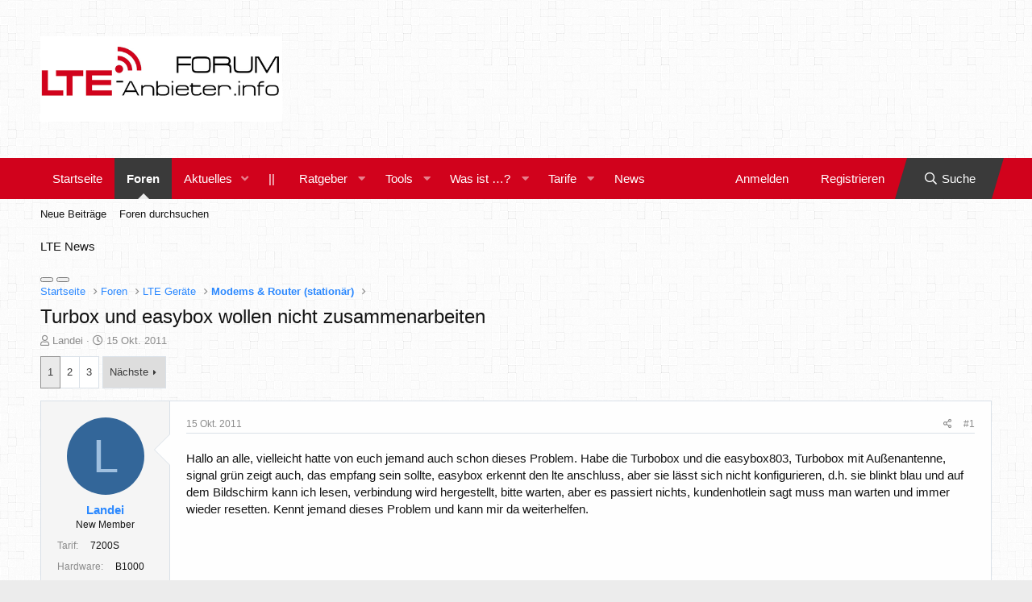

--- FILE ---
content_type: text/html; charset=utf-8
request_url: https://www.lte-anbieter.info/lte-forum/threads/turbox-und-easybox-wollen-nicht-zusammenarbeiten.316/
body_size: 21909
content:
<!DOCTYPE html>
<html id="XF" lang="de-DE" dir="LTR"
	data-app="public"
	data-template="thread_view"
	data-container-key="node-7"
	data-content-key="thread-316"
	data-logged-in="false"
	data-cookie-prefix="xf_"
	data-csrf="1768816024,88227163cc851bbbba05ca9087e8ad2d"
	class="has-no-js template-thread_view"
	 data-run-jobs="">
<head>
	<meta charset="utf-8" />
	<meta http-equiv="X-UA-Compatible" content="IE=Edge" />
	<meta name="viewport" content="width=device-width, initial-scale=1, viewport-fit=cover">

	
	
	

	<!--<title>Turbox und easybox wollen nicht zusammenarbeiten | LTE/5G Forum: Diskussionen, Erfahrungen &amp; Hilfe zu LTE (4G/5G)</title>
	-->
	
	
    	<title>Turbox und easybox wollen nicht zusammenarbeiten | LTE Forum</title>
	
	
	<link rel="manifest" href="/lte-forum/webmanifest.php">
	

	<meta name="apple-mobile-web-app-title" content="LTE-Forum">
	
		<link rel="apple-touch-icon" href="/lte-forum/data/assets/logo/lte192.png">
	

	
		
		<meta name="description" content="Hallo an alle, vielleicht hatte von euch jemand auch schon dieses Problem. Habe die Turbobox und die easybox803, Turbobox mit Außenantenne, signal grün..." />
		<meta property="og:description" content="Hallo an alle, vielleicht hatte von euch jemand auch schon dieses Problem. Habe die Turbobox und die easybox803, Turbobox mit Außenantenne, signal grün zeigt auch, das empfang sein sollte, easybox erkennt den lte anschluss, aber sie lässt sich nicht konfigurieren, d.h. sie blinkt blau und auf..." />
		<meta property="twitter:description" content="Hallo an alle, vielleicht hatte von euch jemand auch schon dieses Problem. Habe die Turbobox und die easybox803, Turbobox mit Außenantenne, signal grün zeigt auch, das empfang sein sollte, easybox..." />
	
	
		<meta property="og:url" content="https://www.lte-anbieter.info/lte-forum/threads/turbox-und-easybox-wollen-nicht-zusammenarbeiten.316/" />
	
		<link rel="canonical" href="https://www.lte-anbieter.info/lte-forum/threads/turbox-und-easybox-wollen-nicht-zusammenarbeiten.316/" />
	
		<link rel="next" href="/lte-forum/threads/turbox-und-easybox-wollen-nicht-zusammenarbeiten.316/page-2" />
	

	
		
	
	
	<meta property="og:site_name" content="LTE/5G Forum: Diskussionen, Erfahrungen &amp; Hilfe zu LTE (4G/5G)" />


	
	
		
	
	
	<meta property="og:type" content="website" />


	
	
		
	
	
	
		<meta property="og:title" content="Turbox und easybox wollen nicht zusammenarbeiten" />
		<meta property="twitter:title" content="Turbox und easybox wollen nicht zusammenarbeiten" />
	


	
	
	
	
		
	
	
	
		<meta property="og:image" content="https://www.lte-anbieter.info/lte-forum/data/assets/logo/logo-lte-forum.png" />
		<meta property="twitter:image" content="https://www.lte-anbieter.info/lte-forum/data/assets/logo/logo-lte-forum.png" />
		<meta property="twitter:card" content="summary" />
	


	

	
	

	


	<link rel="preload" href="/lte-forum/styles/fonts/fa/fa-regular-400.woff2?_v=5.15.3" as="font" type="font/woff2" crossorigin="anonymous" />


	<link rel="preload" href="/lte-forum/styles/fonts/fa/fa-solid-900.woff2?_v=5.15.3" as="font" type="font/woff2" crossorigin="anonymous" />


<link rel="preload" href="/lte-forum/styles/fonts/fa/fa-brands-400.woff2?_v=5.15.3" as="font" type="font/woff2" crossorigin="anonymous" />

	<link rel="stylesheet" href="/lte-forum/css.php?css=public%3Anormalize.css%2Cpublic%3Afa.css%2Cpublic%3Acore.less%2Cpublic%3Aapp.less&amp;s=5&amp;l=6&amp;d=1739275008&amp;k=e967bfe87c802756300fa5c874d6b820f61ba1b2" />

	<link rel="stylesheet" href="/lte-forum/css.php?css=public%3Abb_code.less%2Cpublic%3Amessage.less%2Cpublic%3Ashare_controls.less%2Cpublic%3Aextra.less&amp;s=5&amp;l=6&amp;d=1739275008&amp;k=9978d29297f165e4f8d3bbf3a07a08ec6d1f4e69" />

	
		<script src="/lte-forum/js/xf/preamble.min.js?_v=d41d1420"></script>
	


	
		<link rel="icon" type="image/png" href="https://www.lte-anbieter.info/lte-forum/data/assets/logo/fav.png" sizes="32x32" />
	

<script src="https://stats1.de/ccm19/public/app.js?apiKey=cee70d4a9152212df747e4f6311db4199aac20d051c26dda&domain=e0d29f8&lang=de_DE" referrerpolicy="origin"></script>

	</head>
<body data-template="thread_view">

<div class="p-pageWrapper" id="top">





<header class="p-header" id="header">
	<div class="p-header-inner">
		<div class="p-header-content">

			<div class="p-header-logo p-header-logo--image">
				<a href="https://www.lte-anbieter.info/lte-forum">
					<img src="/lte-forum/data/assets/logo/logo-lte-forum.png" srcset="" alt="LTE/5G Forum: Diskussionen, Erfahrungen &amp; Hilfe zu LTE (4G/5G)"
						width="300" height="" />
				</a>
			</div>

			
		</div>
	</div>
</header>





	<div class="p-navSticky p-navSticky--primary" data-xf-init="sticky-header">
		
	<nav class="p-nav">
		<div class="p-nav-inner">
			<button type="button" class="button--plain p-nav-menuTrigger button" data-xf-click="off-canvas" data-menu=".js-headerOffCanvasMenu" tabindex="0" aria-label="Menü"><span class="button-text">
				<i aria-hidden="true"></i>
			</span></button>

			<div class="p-nav-smallLogo">
				<a href="https://www.lte-anbieter.info/lte-forum">
					<img src="/lte-forum/data/assets/logo/logo-lte-forum.png" srcset="" alt="LTE/5G Forum: Diskussionen, Erfahrungen &amp; Hilfe zu LTE (4G/5G)"
						width="300" height="" />
				</a>
			</div>

			<div class="p-nav-scroller hScroller" data-xf-init="h-scroller" data-auto-scroll=".p-navEl.is-selected">
				<div class="hScroller-scroll">
					<ul class="p-nav-list js-offCanvasNavSource">
					
						<li>
							
	<div class="p-navEl " >
		

			
	
	<a href="https://www.lte-anbieter.info/lte-forum"
		class="p-navEl-link "
		
		data-xf-key="1"
		data-nav-id="home">Startseite</a>


			

		
		
	</div>

						</li>
					
						<li>
							
	<div class="p-navEl is-selected" data-has-children="true">
		

			
	
	<a href="/lte-forum/"
		class="p-navEl-link p-navEl-link--splitMenu "
		
		
		data-nav-id="forums">Foren</a>


			<a data-xf-key="2"
				data-xf-click="menu"
				data-menu-pos-ref="< .p-navEl"
				class="p-navEl-splitTrigger"
				role="button"
				tabindex="0"
				aria-label="Toggle erweitert"
				aria-expanded="false"
				aria-haspopup="true"></a>

		
		
			<div class="menu menu--structural" data-menu="menu" aria-hidden="true">
				<div class="menu-content">
					
						
	
	
	<a href="/lte-forum/whats-new/posts/"
		class="menu-linkRow u-indentDepth0 js-offCanvasCopy "
		
		
		data-nav-id="newPosts">Neue Beiträge</a>

	

					
						
	
	
	<a href="/lte-forum/search/?type=post"
		class="menu-linkRow u-indentDepth0 js-offCanvasCopy "
		
		
		data-nav-id="searchForums">Foren durchsuchen</a>

	

					
				</div>
			</div>
		
	</div>

						</li>
					
						<li>
							
	<div class="p-navEl " data-has-children="true">
		

			
	
	<a href="/lte-forum/whats-new/"
		class="p-navEl-link p-navEl-link--splitMenu "
		
		
		data-nav-id="whatsNew">Aktuelles</a>


			<a data-xf-key="3"
				data-xf-click="menu"
				data-menu-pos-ref="< .p-navEl"
				class="p-navEl-splitTrigger"
				role="button"
				tabindex="0"
				aria-label="Toggle erweitert"
				aria-expanded="false"
				aria-haspopup="true"></a>

		
		
			<div class="menu menu--structural" data-menu="menu" aria-hidden="true">
				<div class="menu-content">
					
						
	
	
	<a href="/lte-forum/whats-new/posts/"
		class="menu-linkRow u-indentDepth0 js-offCanvasCopy "
		 rel="nofollow"
		
		data-nav-id="whatsNewPosts">Neue Beiträge</a>

	

					
						
	
	
	<a href="/lte-forum/whats-new/latest-activity"
		class="menu-linkRow u-indentDepth0 js-offCanvasCopy "
		 rel="nofollow"
		
		data-nav-id="latestActivity">Neueste Aktivitäten</a>

	

					
				</div>
			</div>
		
	</div>

						</li>
					
						<li>
							
	<div class="p-navEl " >
		

			
	
	<span 
		class="p-navEl-link "
		
		data-xf-key="4"
		data-nav-id="1500">||</span>


		
		
	</div>

						</li>
					
						<li>
							
	<div class="p-navEl " data-has-children="true">
		<a data-xf-key="5"
			data-xf-click="menu"
			data-menu-pos-ref="< .p-navEl"
			class="p-navEl-linkHolder"
			role="button"
			tabindex="0"
			aria-expanded="false"
			aria-haspopup="true">
			
	
	<span 
		class="p-navEl-link p-navEl-link--menuTrigger "
		
		
		data-nav-id="2000">Ratgeber</span>

		</a>

		
		
			<div class="menu menu--structural" data-menu="menu" aria-hidden="true">
				<div class="menu-content">
					
						
	
	
	<a href="https://www.lte-anbieter.info/ratgeber/einrichten/lte-installieren.php"
		class="menu-linkRow u-indentDepth0 js-offCanvasCopy "
		
		
		data-nav-id="2100">Installationsratgeber</a>

	

					
						
	
	
	<a href="https://www.lte-anbieter.info/ratgeber/lte-empfang-verbessern.php"
		class="menu-linkRow u-indentDepth0 js-offCanvasCopy "
		
		
		data-nav-id="2200">Empfangsverbesserung</a>

	

					
						
	
	
	<a href="https://www.lte-anbieter.info/ratgeber/drosselung-lte.php"
		class="menu-linkRow u-indentDepth0 js-offCanvasCopy "
		
		
		data-nav-id="2300">Drosselung Ratgeber</a>

	

					
						
	
	
	<a href="https://www.lte-anbieter.info/ratgeber/frequenzen-lte.php"
		class="menu-linkRow u-indentDepth0 js-offCanvasCopy "
		
		
		data-nav-id="2400">LTE Frequenzen</a>

	

					
						
	
	
	<a href="https://www.lte-anbieter.info/technik/rechner-sendeleistung.php"
		class="menu-linkRow u-indentDepth0 js-offCanvasCopy "
		
		
		data-nav-id="2500">Sendeleistungs-Rechner LTE-Anlage</a>

	

					
						
	
	
	<a href="https://www.lte-anbieter.info/ratgeber/apn/uebersicht.php"
		class="menu-linkRow u-indentDepth0 js-offCanvasCopy "
		
		
		data-nav-id="2600">APN Ratgeber</a>

	

					
				</div>
			</div>
		
	</div>

						</li>
					
						<li>
							
	<div class="p-navEl " data-has-children="true">
		<a data-xf-key="6"
			data-xf-click="menu"
			data-menu-pos-ref="< .p-navEl"
			class="p-navEl-linkHolder"
			role="button"
			tabindex="0"
			aria-expanded="false"
			aria-haspopup="true">
			
	
	<span 
		class="p-navEl-link p-navEl-link--menuTrigger "
		
		
		data-nav-id="2700">Tools</span>

		</a>

		
		
			<div class="menu menu--structural" data-menu="menu" aria-hidden="true">
				<div class="menu-content">
					
						
	
	
	<a href="https://www.lte-anbieter.info/test/lte-speedtest.php"
		class="menu-linkRow u-indentDepth0 js-offCanvasCopy "
		
		
		data-nav-id="2800">LTE/5G Speedtest durchführen</a>

	

					
						
	
	
	<a href="https://www.lte-anbieter.info/gelaende/hoehenprofil.php"
		class="menu-linkRow u-indentDepth0 js-offCanvasCopy "
		
		
		data-nav-id="2900">Höhenprofil erstellen</a>

	

					
						
	
	
	<a href="https://www.lte-anbieter.info/technik/rechner-sendeleistung.php"
		class="menu-linkRow u-indentDepth0 js-offCanvasCopy "
		
		
		data-nav-id="3000">Sendeleistungs-Rechner LTE-Anlage</a>

	

					
						
	
	
	<a href="https://www.lte-anbieter.info/ping/pingtest.php"
		class="menu-linkRow u-indentDepth0 js-offCanvasCopy "
		
		
		data-nav-id="3100">Pingtest</a>

	

					
				</div>
			</div>
		
	</div>

						</li>
					
						<li>
							
	<div class="p-navEl " data-has-children="true">
		<a data-xf-key="7"
			data-xf-click="menu"
			data-menu-pos-ref="< .p-navEl"
			class="p-navEl-linkHolder"
			role="button"
			tabindex="0"
			aria-expanded="false"
			aria-haspopup="true">
			
	
	<span 
		class="p-navEl-link p-navEl-link--menuTrigger "
		
		
		data-nav-id="4000">Was ist …?</span>

		</a>

		
		
			<div class="menu menu--structural" data-menu="menu" aria-hidden="true">
				<div class="menu-content">
					
						
	
	
	<a href="https://www.lte-anbieter.info/technik/rsrq.php"
		class="menu-linkRow u-indentDepth0 js-offCanvasCopy "
		
		
		data-nav-id="4100">RSRQ</a>

	

					
						
	
	
	<a href="https://www.lte-anbieter.info/technik/rsrp.php"
		class="menu-linkRow u-indentDepth0 js-offCanvasCopy "
		
		
		data-nav-id="4200">RSRP</a>

	

					
						
	
	
	<a href="https://www.lte-anbieter.info/technik/rssi.php"
		class="menu-linkRow u-indentDepth0 js-offCanvasCopy "
		
		
		data-nav-id="4300">RSSI</a>

	

					
						
	
	
	<a href="https://www.lte-anbieter.info/technik/asu.php"
		class="menu-linkRow u-indentDepth0 js-offCanvasCopy "
		
		
		data-nav-id="4400">ASU</a>

	

					
						
	
	
	<a href="https://www.lte-anbieter.info/technik/mimo.php"
		class="menu-linkRow u-indentDepth0 js-offCanvasCopy "
		
		
		data-nav-id="4450">MIMO</a>

	

					
						
	
	
	<a href="https://www.lte-anbieter.info/technik/dBi.php"
		class="menu-linkRow u-indentDepth0 js-offCanvasCopy "
		
		
		data-nav-id="4500">dBi</a>

	

					
						
	
	
	<a href="https://www.lte-anbieter.info/hybrid/hybrid-lte-dsl.php"
		class="menu-linkRow u-indentDepth0 js-offCanvasCopy "
		
		
		data-nav-id="4550">Hybrid-Internet</a>

	

					
						
	
	
	<a href="https://www.lte-anbieter.info/volte/"
		class="menu-linkRow u-indentDepth0 js-offCanvasCopy "
		
		
		data-nav-id="4600">VoLTE</a>

	

					
						
	
	
	<a href="https://www.lte-anbieter.info/technik/wlan/wifi-calling.php"
		class="menu-linkRow u-indentDepth0 js-offCanvasCopy "
		
		
		data-nav-id="4650">Wifi-Calling</a>

	

					
						
	
	
	<a href="https://www.lte-anbieter.info/technik/sinr.php"
		class="menu-linkRow u-indentDepth0 js-offCanvasCopy "
		
		
		data-nav-id="4700">SINR (Signal Rauschabstand)</a>

	

					
						
	
	
	<a href="https://www.lte-anbieter.info/technik/qam.php"
		class="menu-linkRow u-indentDepth0 js-offCanvasCopy "
		
		
		data-nav-id="4750">QAM</a>

	

					
						
	
	
	<a href="https://www.lte-anbieter.info/technik/carrier-aggregation.php"
		class="menu-linkRow u-indentDepth0 js-offCanvasCopy "
		
		
		data-nav-id="4800">Carrier Aggregation</a>

	

					
				</div>
			</div>
		
	</div>

						</li>
					
						<li>
							
	<div class="p-navEl " data-has-children="true">
		<a data-xf-key="8"
			data-xf-click="menu"
			data-menu-pos-ref="< .p-navEl"
			class="p-navEl-linkHolder"
			role="button"
			tabindex="0"
			aria-expanded="false"
			aria-haspopup="true">
			
	
	<span 
		class="p-navEl-link p-navEl-link--menuTrigger "
		
		
		data-nav-id="4900">Tarife</span>

		</a>

		
		
			<div class="menu menu--structural" data-menu="menu" aria-hidden="true">
				<div class="menu-content">
					
						
	
	
	<a href="https://www.lte-anbieter.info/tarife/lte-tarifvergleich.php"
		class="menu-linkRow u-indentDepth0 js-offCanvasCopy "
		
		
		data-nav-id="4950">Tarifvergleich (Übersicht)</a>

	

					
						
	
	
	<a href="https://www.lte-anbieter.info/daheim/lte-zuhause.php"
		class="menu-linkRow u-indentDepth0 js-offCanvasCopy "
		
		
		data-nav-id="5000">4G/5G für Zuhause</a>

	

					
						
	
	
	<a href="https://www.lte-anbieter.info/tarife/lte-datentarife-ratgeber.php"
		class="menu-linkRow u-indentDepth0 js-offCanvasCopy "
		
		
		data-nav-id="5050">4G/5G Datentarife</a>

	

					
						
	
	
	<a href="https://www.lte-anbieter.info/allnet/tarifvergleich.php"
		class="menu-linkRow u-indentDepth0 js-offCanvasCopy "
		
		
		data-nav-id="5100">4G/5G Allnetflats</a>

	

					
						
	
	
	<a href="https://www.lte-anbieter.info/hybrid/magenta-zuhause-hybrid.php"
		class="menu-linkRow u-indentDepth0 js-offCanvasCopy "
		
		
		data-nav-id="5150">Telekom Hybrid Internet</a>

	

					
						
	
	
	<a href="https://www.lte-anbieter.info/prepaid/prepaid-lte-ratgeber.php"
		class="menu-linkRow u-indentDepth0 js-offCanvasCopy "
		
		
		data-nav-id="5200">Prepaid 4G/5G</a>

	

					
						
	
	
	<a href="https://www.lte-anbieter.info/lte-news/unbegrenzte-lte-flat-anbieter"
		class="menu-linkRow u-indentDepth0 js-offCanvasCopy "
		
		
		data-nav-id="5250">Unlimited 4G/5G</a>

	

					
						
	
	
	<a href="https://www.lte-anbieter.info/prepaid/jahrestarife-uebersicht.php"
		class="menu-linkRow u-indentDepth0 js-offCanvasCopy "
		
		
		data-nav-id="5300">Jahrestarife</a>

	

					
				</div>
			</div>
		
	</div>

						</li>
					
						<li>
							
	<div class="p-navEl " >
		

			
	
	<a href="https://www.lte-anbieter.info/lte-news/"
		class="p-navEl-link "
		
		data-xf-key="9"
		data-nav-id="5500">News</a>


			

		
		
	</div>

						</li>
					
					</ul>
				</div>
			</div>

			<div class="p-nav-opposite">
				<div class="p-navgroup p-account p-navgroup--guest">
					
						<a href="/lte-forum/login/" class="p-navgroup-link p-navgroup-link--textual p-navgroup-link--logIn"
							data-xf-click="overlay" data-follow-redirects="on">
							<span class="p-navgroup-linkText">Anmelden</span>
						</a>
						
							<a href="/lte-forum/register/" class="p-navgroup-link p-navgroup-link--textual p-navgroup-link--register"
								data-xf-click="overlay" data-follow-redirects="on">
								<span class="p-navgroup-linkText">Registrieren</span>
							</a>
						
					
				</div>

				<div class="p-navgroup p-discovery">
					<a href="/lte-forum/whats-new/"
						class="p-navgroup-link p-navgroup-link--iconic p-navgroup-link--whatsnew"
						aria-label="Aktuelles"
						title="Aktuelles">
						<i aria-hidden="true"></i>
						<span class="p-navgroup-linkText">Aktuelles</span>
					</a>

					
						<a href="/lte-forum/search/"
							class="p-navgroup-link p-navgroup-link--iconic p-navgroup-link--search"
							data-xf-click="menu"
							data-xf-key="/"
							aria-label="Suche"
							aria-expanded="false"
							aria-haspopup="true"
							title="Suche">
							<i aria-hidden="true"></i>
							<span class="p-navgroup-linkText">Suche</span>
						</a>
						<div class="menu menu--structural menu--wide" data-menu="menu" aria-hidden="true">
							<form action="/lte-forum/search/search" method="post"
								class="menu-content"
								data-xf-init="quick-search">

								<h3 class="menu-header">Suche</h3>
								
								<div class="menu-row">
									
										<div class="inputGroup inputGroup--joined">
											<input type="text" class="input" name="keywords" placeholder="Suche…" aria-label="Suche" data-menu-autofocus="true" />
											
			<select name="constraints" class="js-quickSearch-constraint input" aria-label="Suchen in">
				<option value="">Überall</option>
<option value="{&quot;search_type&quot;:&quot;post&quot;}">Themen</option>
<option value="{&quot;search_type&quot;:&quot;post&quot;,&quot;c&quot;:{&quot;nodes&quot;:[7],&quot;child_nodes&quot;:1}}">Dieses Forum</option>
<option value="{&quot;search_type&quot;:&quot;post&quot;,&quot;c&quot;:{&quot;thread&quot;:316}}">Dieses Thema</option>

			</select>
		
										</div>
									
								</div>

								
								<div class="menu-row">
									<label class="iconic"><input type="checkbox"  name="c[title_only]" value="1" /><i aria-hidden="true"></i><span class="iconic-label">Nur Titel durchsuchen

												
													<span tabindex="0" role="button"
														data-xf-init="tooltip" data-trigger="hover focus click" title="Schlagworte auch durchsuchen">

														<i class="fa--xf far fa-question-circle u-muted u-smaller" aria-hidden="true"></i>
													</span></span></label>

								</div>
								
								<div class="menu-row">
									<div class="inputGroup">
										<span class="inputGroup-text" id="ctrl_search_menu_by_member">Von:</span>
										<input type="text" class="input" name="c[users]" data-xf-init="auto-complete" placeholder="Mitglied" aria-labelledby="ctrl_search_menu_by_member" />
									</div>
								</div>
								<div class="menu-footer">
									<span class="menu-footer-controls">
										<button type="submit" class="button--primary button button--icon button--icon--search"><span class="button-text">Suche</span></button>
										<a href="/lte-forum/search/" class="button"><span class="button-text">Erweiterte Suche…</span></a>
									</span>
								</div>

								<input type="hidden" name="_xfToken" value="1768816024,88227163cc851bbbba05ca9087e8ad2d" />
							</form>
						</div>
					
				</div>
			</div>
		</div>
	</nav>

	</div>
	
	
		<div class="p-sectionLinks">
			<div class="p-sectionLinks-inner hScroller" data-xf-init="h-scroller">
				<div class="hScroller-scroll">
					<ul class="p-sectionLinks-list">
					
						<li>
							
	<div class="p-navEl " >
		

			
	
	<a href="/lte-forum/whats-new/posts/"
		class="p-navEl-link "
		
		data-xf-key="alt+1"
		data-nav-id="newPosts">Neue Beiträge</a>


			

		
		
	</div>

						</li>
					
						<li>
							
	<div class="p-navEl " >
		

			
	
	<a href="/lte-forum/search/?type=post"
		class="p-navEl-link "
		
		data-xf-key="alt+2"
		data-nav-id="searchForums">Foren durchsuchen</a>


			

		
		
	</div>

						</li>
					
					</ul>
				</div>
			</div>
		</div>
	



<div class="offCanvasMenu offCanvasMenu--nav js-headerOffCanvasMenu" data-menu="menu" aria-hidden="true" data-ocm-builder="navigation">
	<div class="offCanvasMenu-backdrop" data-menu-close="true"></div>
	<div class="offCanvasMenu-content">
		<div class="offCanvasMenu-header">
			Menü
			<a class="offCanvasMenu-closer" data-menu-close="true" role="button" tabindex="0" aria-label="Schließen"></a>
		</div>
		
			<div class="p-offCanvasRegisterLink">
				<div class="offCanvasMenu-linkHolder">
					<a href="/lte-forum/login/" class="offCanvasMenu-link" data-xf-click="overlay" data-menu-close="true">
						Anmelden
					</a>
				</div>
				<hr class="offCanvasMenu-separator" />
				
					<div class="offCanvasMenu-linkHolder">
						<a href="/lte-forum/register/" class="offCanvasMenu-link" data-xf-click="overlay" data-menu-close="true">
							Registrieren
						</a>
					</div>
					<hr class="offCanvasMenu-separator" />
				
			</div>
		
		<div class="js-offCanvasNavTarget"></div>
		<div class="offCanvasMenu-installBanner js-installPromptContainer" style="display: none;" data-xf-init="install-prompt">
			<div class="offCanvasMenu-installBanner-header">App installieren</div>
			<button type="button" class="js-installPromptButton button"><span class="button-text">Installieren</span></button>
		</div>
	</div>
</div>

<div class="p-body">
	<div class="p-body-inner">
		<!--XF:EXTRA_OUTPUT-->
		<link href="https://lte-anbieter.info/tools/rss-ticker/style.css" rel="stylesheet">
<div class="acme-news-ticker">
	<div class="acme-news-ticker-label">LTE News</div>
	<div class="acme-news-ticker-box">
       	<ul class="news-ticker"></ul>
    </div>
    <div class="acme-news-ticker-controls acme-news-ticker-horizontal-controls">
     	<button class="acme-news-ticker-arrow acme-news-ticker-prev"></button>
        <!-- <button class="acme-news-ticker-pause"></button> -->
        <button class="acme-news-ticker-arrow acme-news-ticker-next"></button>
    </div>
</div>   

<script src="https://ajax.googleapis.com/ajax/libs/jquery/3.5.1/jquery.min.js"></script>
<script src="https://lte-anbieter.info/tools/rss-ticker/rss.js"></script>
<script src="https://lte-anbieter.info/tools/rss-ticker/ticker.js"></script>
<script type="text/javascript">
    $(document).ready(function ($) {
        $('.news-ticker').AcmeTicker({
            autoplay: 5000,
            speed:500,
            type:'horizontal',/*horizontal/horizontal/Marquee/type*/
            direction: 'right',/*up/down/left/right*/
            controls: {
                prev: $('.acme-news-ticker-prev'),/*Can be used for horizontal/horizontal/typewriter*//*not work for marquee*/
                //toggle: $('.acme-news-ticker-pause'),/*Can be used for horizontal/horizontal/typewriter*//*not work for marquee*/
                next: $('.acme-news-ticker-next')/*Can be used for horizontal/horizontal/marquee/typewriter*/
        	},
  			pauseOnHover: true
        });
    })    
</script>
		

		

		
		
	
		<ul class="p-breadcrumbs "
			itemscope itemtype="https://schema.org/BreadcrumbList">
		
			

			
			
				
				
	<li itemprop="itemListElement" itemscope itemtype="https://schema.org/ListItem">
		<a href="https://www.lte-anbieter.info/lte-forum" itemprop="item">
			<span itemprop="name">Startseite</span>
		</a>
		<meta itemprop="position" content="1" />
	</li>

			

			
				
				
	<li itemprop="itemListElement" itemscope itemtype="https://schema.org/ListItem">
		<a href="/lte-forum/" itemprop="item">
			<span itemprop="name">Foren</span>
		</a>
		<meta itemprop="position" content="2" />
	</li>

			
			
				
				
	<li itemprop="itemListElement" itemscope itemtype="https://schema.org/ListItem">
		<a href="/lte-forum/#lte-geraete.5" itemprop="item">
			<span itemprop="name">LTE Geräte</span>
		</a>
		<meta itemprop="position" content="3" />
	</li>

			
				
				
	<li itemprop="itemListElement" itemscope itemtype="https://schema.org/ListItem">
		<a href="/lte-forum/forums/modems-router-station%C3%A4r.7/" itemprop="item">
			<span itemprop="name">Modems &amp; Router (stationär)</span>
		</a>
		<meta itemprop="position" content="4" />
	</li>

			

		
		</ul>
	

		

		
	<noscript class="js-jsWarning"><div class="blockMessage blockMessage--important blockMessage--iconic u-noJsOnly">JavaScript ist deaktiviert. Für eine bessere Darstellung aktiviere bitte JavaScript in deinem Browser, bevor du fortfährst.</div></noscript>

		
	<div class="blockMessage blockMessage--important blockMessage--iconic js-browserWarning" style="display: none">Du verwendest einen veralteten Browser. Es ist möglich, dass diese oder andere Websites nicht korrekt angezeigt werden.<br />Du solltest ein Upgrade durchführen oder einen <a href="https://www.google.com/chrome/browser/" target="_blank">alternativen Browser</a> verwenden.</div>


		
			<div class="p-body-header">
			
				
					<div class="p-title ">
					
						
							<h1 class="p-title-value">Turbox und easybox wollen nicht zusammenarbeiten</h1>
						
						
					
					</div>
				

				
					<div class="p-description">
	<ul class="listInline listInline--bullet">
		<li>
			<i class="fa--xf far fa-user" aria-hidden="true" title="Ersteller"></i>
			<span class="u-srOnly">Ersteller</span>

			<a href="/lte-forum/members/landei.376/" class="username  u-concealed" dir="auto" data-user-id="376" data-xf-init="member-tooltip">Landei</a>
		</li>
		<li>
			<i class="fa--xf far fa-clock" aria-hidden="true" title="Erstellt am"></i>
			<span class="u-srOnly">Erstellt am</span>

			<a href="/lte-forum/threads/turbox-und-easybox-wollen-nicht-zusammenarbeiten.316/" class="u-concealed"><time  class="u-dt" dir="auto" datetime="2011-10-15T16:55:22+0200" data-time="1318690522" data-date-string="15 Okt. 2011" data-time-string="16:55" title="15 Okt. 2011 um 16:55">15 Okt. 2011</time></a>
		</li>
		
	</ul>
</div>
				
			
			</div>
		

		<div class="p-body-main  ">
			
			<div class="p-body-contentCol"></div>
			

			

			<div class="p-body-content">
				
				<div class="p-body-pageContent">










	
	
	
		
	
	
	


	
	
	
		
	
	
	


	
	
		
	
	
	


	
	












	

	
		
	



















<div class="block block--messages" data-xf-init="" data-type="post" data-href="/lte-forum/inline-mod/" data-search-target="*">

	<span class="u-anchorTarget" id="posts"></span>

	
		
	

	

	<div class="block-outer"><div class="block-outer-main"><nav class="pageNavWrapper pageNavWrapper--mixed ">



<div class="pageNav  ">
	

	<ul class="pageNav-main">
		

	
		<li class="pageNav-page pageNav-page--current "><a href="/lte-forum/threads/turbox-und-easybox-wollen-nicht-zusammenarbeiten.316/">1</a></li>
	


		

		
			

	
		<li class="pageNav-page pageNav-page--later"><a href="/lte-forum/threads/turbox-und-easybox-wollen-nicht-zusammenarbeiten.316/page-2">2</a></li>
	

		

		

		

	
		<li class="pageNav-page "><a href="/lte-forum/threads/turbox-und-easybox-wollen-nicht-zusammenarbeiten.316/page-3">3</a></li>
	

	</ul>

	
		<a href="/lte-forum/threads/turbox-und-easybox-wollen-nicht-zusammenarbeiten.316/page-2" class="pageNav-jump pageNav-jump--next">Nächste</a>
	
</div>

<div class="pageNavSimple">
	

	<a class="pageNavSimple-el pageNavSimple-el--current"
		data-xf-init="tooltip" title="Wechsle zu Seite"
		data-xf-click="menu" role="button" tabindex="0" aria-expanded="false" aria-haspopup="true">
		1 von 3
	</a>
	

	<div class="menu menu--pageJump" data-menu="menu" aria-hidden="true">
		<div class="menu-content">
			<h4 class="menu-header">Wechsle zu Seite</h4>
			<div class="menu-row" data-xf-init="page-jump" data-page-url="/lte-forum/threads/turbox-und-easybox-wollen-nicht-zusammenarbeiten.316/page-%page%">
				<div class="inputGroup inputGroup--numbers">
					<div class="inputGroup inputGroup--numbers inputNumber" data-xf-init="number-box"><input type="number" pattern="\d*" class="input input--number js-numberBoxTextInput input input--numberNarrow js-pageJumpPage" value="1"  min="1" max="3" step="1" required="required" data-menu-autofocus="true" /></div>
					<span class="inputGroup-text"><button type="button" class="js-pageJumpGo button"><span class="button-text">Weiter</span></button></span>
				</div>
			</div>
		</div>
	</div>


	
		<a href="/lte-forum/threads/turbox-und-easybox-wollen-nicht-zusammenarbeiten.316/page-2" class="pageNavSimple-el pageNavSimple-el--next">
			Nächste <i aria-hidden="true"></i>
		</a>
		<a href="/lte-forum/threads/turbox-und-easybox-wollen-nicht-zusammenarbeiten.316/page-3"
			class="pageNavSimple-el pageNavSimple-el--last"
			data-xf-init="tooltip" title="Letzte">
			<i aria-hidden="true"></i> <span class="u-srOnly">Letzte</span>
		</a>
	
</div>

</nav>



</div></div>

	

	
		
	<div class="block-outer js-threadStatusField"></div>

	

	<div class="block-container lbContainer"
		data-xf-init="lightbox select-to-quote"
		data-message-selector=".js-post"
		data-lb-id="thread-316"
		data-lb-universal="0">

		<div class="block-body js-replyNewMessageContainer">
			
				

					

					
						

	

	

	
	<article class="message message--post js-post js-inlineModContainer  "
		data-author="Landei"
		data-content="post-2868"
		id="js-post-2868">

		<span class="u-anchorTarget" id="post-2868"></span>

		
			<div class="message-inner">
				
					<div class="message-cell message-cell--user">
						

	<section itemscope itemtype="https://schema.org/Person" class="message-user">
		<div class="message-avatar ">
			<div class="message-avatar-wrapper">
				<a href="/lte-forum/members/landei.376/" class="avatar avatar--m avatar--default avatar--default--dynamic" data-user-id="376" data-xf-init="member-tooltip" style="background-color: #336699; color: #9fbfdf">
			<span class="avatar-u376-m" role="img" aria-label="Landei">L</span> 
		</a>
				
			</div>
		</div>
		<div class="message-userDetails">
			<h4 class="message-name"><a href="/lte-forum/members/landei.376/" class="username " dir="auto" data-user-id="376" data-xf-init="member-tooltip" itemprop="name">Landei</a></h4>
			<h5 class="userTitle message-userTitle" dir="auto" itemprop="jobTitle">New Member</h5>
			
		</div>
		
			
			
				<div class="message-userExtras">
				
					
					
					
					
					
					
					
					
					
						

	
		
	
		
			

			
				<dl class="pairs pairs--justified" data-field="tarif">
					<dt>Tarif</dt>
					<dd>
	
		
			7200S
		
	
</dd>
				</dl>
			
		
	
		
	
		
			

			
				<dl class="pairs pairs--justified" data-field="hardware">
					<dt>Hardware</dt>
					<dd>
	
		
			B1000
		
	
</dd>
				</dl>
			
		
	

						
							

	

						
					
				
				</div>
			
		
		<span class="message-userArrow"></span>
	</section>

					</div>
				

				
					<div class="message-cell message-cell--main">
					
						<div class="message-main js-quickEditTarget">

							
								

	<header class="message-attribution message-attribution--split">
		<ul class="message-attribution-main listInline ">
			
			
			<li class="u-concealed">
				<a href="/lte-forum/threads/turbox-und-easybox-wollen-nicht-zusammenarbeiten.316/post-2868" rel="nofollow">
					<time  class="u-dt" dir="auto" datetime="2011-10-15T16:55:22+0200" data-time="1318690522" data-date-string="15 Okt. 2011" data-time-string="16:55" title="15 Okt. 2011 um 16:55" itemprop="datePublished">15 Okt. 2011</time>
				</a>
			</li>
			
		</ul>

		<ul class="message-attribution-opposite message-attribution-opposite--list ">
			
			<li>
				<a href="/lte-forum/threads/turbox-und-easybox-wollen-nicht-zusammenarbeiten.316/post-2868"
					class="message-attribution-gadget"
					data-xf-init="share-tooltip"
					data-href="/lte-forum/posts/2868/share"
					aria-label="Teilen"
					rel="nofollow">
					<i class="fa--xf far fa-share-alt" aria-hidden="true"></i>
				</a>
			</li>
			
			
				<li>
					<a href="/lte-forum/threads/turbox-und-easybox-wollen-nicht-zusammenarbeiten.316/post-2868" rel="nofollow">
						#1
					</a>
				</li>
			
		</ul>
	</header>

							

							<div class="message-content js-messageContent">
							

								
									
	
	
	

								

								
									

	<div class="message-userContent lbContainer js-lbContainer "
		data-lb-id="post-2868"
		data-lb-caption-desc="Landei &middot; 15 Okt. 2011 um 16:55">

		
			

	

		

		<article class="message-body js-selectToQuote">
			
				
			
			
				<div class="bbWrapper">Hallo an alle, vielleicht hatte von euch jemand auch schon dieses Problem. Habe die Turbobox und die easybox803, Turbobox mit Außenantenne, signal grün zeigt auch, das empfang sein sollte, easybox erkennt den lte anschluss, aber sie lässt sich nicht konfigurieren, d.h. sie blinkt blau und auf dem Bildschirm kann ich lesen, verbindung wird hergestellt, bitte warten, aber es passiert nichts, kundenhotlein sagt muss man warten und immer wieder resetten. Kennt jemand dieses Problem und kann mir da weiterhelfen.</div>
			
			<div class="js-selectToQuoteEnd">&nbsp;</div>
			
				
			
		</article>

		
			

	

		

		
	</div>

								

								
									
	

								

								
									
	

								

							
							</div>

							
								
	<footer class="message-footer">
		

		<div class="reactionsBar js-reactionsList ">
			
		</div>

		<div class="js-historyTarget message-historyTarget toggleTarget" data-href="trigger-href"></div>
	</footer>

							
						</div>

					
					</div>
				
			</div>
		
	</article>

	
	

					

					

				

					

					
						

	

	

	
	<article class="message message--post js-post js-inlineModContainer  "
		data-author="BSG"
		data-content="post-2869"
		id="js-post-2869">

		<span class="u-anchorTarget" id="post-2869"></span>

		
			<div class="message-inner">
				
					<div class="message-cell message-cell--user">
						

	<section itemscope itemtype="https://schema.org/Person" class="message-user">
		<div class="message-avatar ">
			<div class="message-avatar-wrapper">
				<a href="/lte-forum/members/bsg.340/" class="avatar avatar--m" data-user-id="340" data-xf-init="member-tooltip">
			<img src="/lte-forum/data/avatars/m/0/340.jpg?1488019666"  alt="BSG" class="avatar-u340-m" width="96" height="96" loading="lazy" itemprop="image" /> 
		</a>
				
			</div>
		</div>
		<div class="message-userDetails">
			<h4 class="message-name"><a href="/lte-forum/members/bsg.340/" class="username " dir="auto" data-user-id="340" data-xf-init="member-tooltip" itemprop="name">BSG</a></h4>
			<h5 class="userTitle message-userTitle" dir="auto" itemprop="jobTitle">Member</h5>
			
		</div>
		
			
			
				<div class="message-userExtras">
				
					
					
					
					
					
					
					
					
					
						

	
		
	
		
			

			
				<dl class="pairs pairs--justified" data-field="tarif">
					<dt>Tarif</dt>
					<dd>
	
		
			LTE Zuhause Internet 50000
		
	
</dd>
				</dl>
			
		
	
		
			

			
				<dl class="pairs pairs--justified" data-field="lte_speed">
					<dt>LTE Speed</dt>
					<dd>
	
		
			50 Mbit/s
		
	
</dd>
				</dl>
			
		
	
		
			

			
				<dl class="pairs pairs--justified" data-field="hardware">
					<dt>Hardware</dt>
					<dd>
	
		
			FritzBox 6842, Funkwerk Dabendorf LTE800
		
	
</dd>
				</dl>
			
		
	

						
							

	

						
					
				
				</div>
			
		
		<span class="message-userArrow"></span>
	</section>

					</div>
				

				
					<div class="message-cell message-cell--main">
					
						<div class="message-main js-quickEditTarget">

							
								

	<header class="message-attribution message-attribution--split">
		<ul class="message-attribution-main listInline ">
			
			
			<li class="u-concealed">
				<a href="/lte-forum/threads/turbox-und-easybox-wollen-nicht-zusammenarbeiten.316/post-2869" rel="nofollow">
					<time  class="u-dt" dir="auto" datetime="2011-10-15T17:12:33+0200" data-time="1318691553" data-date-string="15 Okt. 2011" data-time-string="17:12" title="15 Okt. 2011 um 17:12" itemprop="datePublished">15 Okt. 2011</time>
				</a>
			</li>
			
		</ul>

		<ul class="message-attribution-opposite message-attribution-opposite--list ">
			
			<li>
				<a href="/lte-forum/threads/turbox-und-easybox-wollen-nicht-zusammenarbeiten.316/post-2869"
					class="message-attribution-gadget"
					data-xf-init="share-tooltip"
					data-href="/lte-forum/posts/2869/share"
					aria-label="Teilen"
					rel="nofollow">
					<i class="fa--xf far fa-share-alt" aria-hidden="true"></i>
				</a>
			</li>
			
			
				<li>
					<a href="/lte-forum/threads/turbox-und-easybox-wollen-nicht-zusammenarbeiten.316/post-2869" rel="nofollow">
						#2
					</a>
				</li>
			
		</ul>
	</header>

							

							<div class="message-content js-messageContent">
							

								
									
	
	
	

								

								
									

	<div class="message-userContent lbContainer js-lbContainer "
		data-lb-id="post-2869"
		data-lb-caption-desc="BSG &middot; 15 Okt. 2011 um 17:12">

		

		<article class="message-body js-selectToQuote">
			
				
			
			
				<div class="bbWrapper">Hast du denn schon mal das Telefon an die EasyBox angeschlossen und damit deine Sim freigeschaltet? Wenn das erfolgreich war, sollte die EasyBox auch die Verbindung herstellen können.<br />
<br />
Wo auf dem Bildschirm soll das angezeigt werden, dass die Verbindung hergestellt wird?<br />
<br />
Und wurde die SIM seitens Vodafone überhaupt schon für LTE freigeschaltet?</div>
			
			<div class="js-selectToQuoteEnd">&nbsp;</div>
			
				
			
		</article>

		

		
	</div>

								

								
									
	

								

								
									
	

								

							
							</div>

							
								
	<footer class="message-footer">
		

		<div class="reactionsBar js-reactionsList ">
			
		</div>

		<div class="js-historyTarget message-historyTarget toggleTarget" data-href="trigger-href"></div>
	</footer>

							
						</div>

					
					</div>
				
			</div>
		
	</article>

	
	

					

					

				

					

					
						

	

	

	
	<article class="message message--post js-post js-inlineModContainer  "
		data-author="UWE"
		data-content="post-2872"
		id="js-post-2872">

		<span class="u-anchorTarget" id="post-2872"></span>

		
			<div class="message-inner">
				
					<div class="message-cell message-cell--user">
						

	<section itemscope itemtype="https://schema.org/Person" class="message-user">
		<div class="message-avatar ">
			<div class="message-avatar-wrapper">
				<a href="/lte-forum/members/uwe.250/" class="avatar avatar--m avatar--default avatar--default--dynamic" data-user-id="250" data-xf-init="member-tooltip" style="background-color: #996633; color: #dfbf9f">
			<span class="avatar-u250-m" role="img" aria-label="UWE">U</span> 
		</a>
				
			</div>
		</div>
		<div class="message-userDetails">
			<h4 class="message-name"><a href="/lte-forum/members/uwe.250/" class="username " dir="auto" data-user-id="250" data-xf-init="member-tooltip" itemprop="name">UWE</a></h4>
			<h5 class="userTitle message-userTitle" dir="auto" itemprop="jobTitle">Member</h5>
			
		</div>
		
			
			
				<div class="message-userExtras">
				
					
					
					
					
					
					
					
					
					
						

	
		
	
		
			

			
				<dl class="pairs pairs--justified" data-field="tarif">
					<dt>Tarif</dt>
					<dd>
	
		
			LTE 50000+ Telefon
		
	
</dd>
				</dl>
			
		
	
		
			

			
				<dl class="pairs pairs--justified" data-field="lte_speed">
					<dt>LTE Speed</dt>
					<dd>
	
		
			22000/5500
		
	
</dd>
				</dl>
			
		
	
		
			

			
				<dl class="pairs pairs--justified" data-field="hardware">
					<dt>Hardware</dt>
					<dd>
	
		
			EB/TB &amp; 904 DualBiQuadAntenne
		
	
</dd>
				</dl>
			
		
	

						
							

	

						
					
				
				</div>
			
		
		<span class="message-userArrow"></span>
	</section>

					</div>
				

				
					<div class="message-cell message-cell--main">
					
						<div class="message-main js-quickEditTarget">

							
								

	<header class="message-attribution message-attribution--split">
		<ul class="message-attribution-main listInline ">
			
			
			<li class="u-concealed">
				<a href="/lte-forum/threads/turbox-und-easybox-wollen-nicht-zusammenarbeiten.316/post-2872" rel="nofollow">
					<time  class="u-dt" dir="auto" datetime="2011-10-15T19:25:13+0200" data-time="1318699513" data-date-string="15 Okt. 2011" data-time-string="19:25" title="15 Okt. 2011 um 19:25" itemprop="datePublished">15 Okt. 2011</time>
				</a>
			</li>
			
		</ul>

		<ul class="message-attribution-opposite message-attribution-opposite--list ">
			
			<li>
				<a href="/lte-forum/threads/turbox-und-easybox-wollen-nicht-zusammenarbeiten.316/post-2872"
					class="message-attribution-gadget"
					data-xf-init="share-tooltip"
					data-href="/lte-forum/posts/2872/share"
					aria-label="Teilen"
					rel="nofollow">
					<i class="fa--xf far fa-share-alt" aria-hidden="true"></i>
				</a>
			</li>
			
			
				<li>
					<a href="/lte-forum/threads/turbox-und-easybox-wollen-nicht-zusammenarbeiten.316/post-2872" rel="nofollow">
						#3
					</a>
				</li>
			
		</ul>
	</header>

							

							<div class="message-content js-messageContent">
							

								
									
	
	
	

								

								
									

	<div class="message-userContent lbContainer js-lbContainer "
		data-lb-id="post-2872"
		data-lb-caption-desc="UWE &middot; 15 Okt. 2011 um 19:25">

		

		<article class="message-body js-selectToQuote">
			
				
			
			
				<div class="bbWrapper">Hallo, vielleicht hilft´s: <a href="https://www.lte-anbieter.info/lte-forum/threads/234-Test-LTE-Antenne-auf-Dach-und-die-21000er-Karte" class="link link--internal">Hier</a></div>
			
			<div class="js-selectToQuoteEnd">&nbsp;</div>
			
				
			
		</article>

		

		
	</div>

								

								
									
	

								

								
									
	

								

							
							</div>

							
								
	<footer class="message-footer">
		

		<div class="reactionsBar js-reactionsList ">
			
		</div>

		<div class="js-historyTarget message-historyTarget toggleTarget" data-href="trigger-href"></div>
	</footer>

							
						</div>

					
					</div>
				
			</div>
		
	</article>

	
	

					

					

				

					

					
						

	

	

	
	<article class="message message--post js-post js-inlineModContainer  "
		data-author="Landei"
		data-content="post-2883"
		id="js-post-2883">

		<span class="u-anchorTarget" id="post-2883"></span>

		
			<div class="message-inner">
				
					<div class="message-cell message-cell--user">
						

	<section itemscope itemtype="https://schema.org/Person" class="message-user">
		<div class="message-avatar ">
			<div class="message-avatar-wrapper">
				<a href="/lte-forum/members/landei.376/" class="avatar avatar--m avatar--default avatar--default--dynamic" data-user-id="376" data-xf-init="member-tooltip" style="background-color: #336699; color: #9fbfdf">
			<span class="avatar-u376-m" role="img" aria-label="Landei">L</span> 
		</a>
				
			</div>
		</div>
		<div class="message-userDetails">
			<h4 class="message-name"><a href="/lte-forum/members/landei.376/" class="username " dir="auto" data-user-id="376" data-xf-init="member-tooltip" itemprop="name">Landei</a></h4>
			<h5 class="userTitle message-userTitle" dir="auto" itemprop="jobTitle">New Member</h5>
			
		</div>
		
			
			
				<div class="message-userExtras">
				
					
					
					
					
					
					
					
					
					
						

	
		
	
		
			

			
				<dl class="pairs pairs--justified" data-field="tarif">
					<dt>Tarif</dt>
					<dd>
	
		
			7200S
		
	
</dd>
				</dl>
			
		
	
		
	
		
			

			
				<dl class="pairs pairs--justified" data-field="hardware">
					<dt>Hardware</dt>
					<dd>
	
		
			B1000
		
	
</dd>
				</dl>
			
		
	

						
							

	

						
					
				
				</div>
			
		
		<span class="message-userArrow"></span>
	</section>

					</div>
				

				
					<div class="message-cell message-cell--main">
					
						<div class="message-main js-quickEditTarget">

							
								

	<header class="message-attribution message-attribution--split">
		<ul class="message-attribution-main listInline ">
			
			
			<li class="u-concealed">
				<a href="/lte-forum/threads/turbox-und-easybox-wollen-nicht-zusammenarbeiten.316/post-2883" rel="nofollow">
					<time  class="u-dt" dir="auto" datetime="2011-10-16T09:56:36+0200" data-time="1318751796" data-date-string="16 Okt. 2011" data-time-string="09:56" title="16 Okt. 2011 um 09:56" itemprop="datePublished">16 Okt. 2011</time>
				</a>
			</li>
			
		</ul>

		<ul class="message-attribution-opposite message-attribution-opposite--list ">
			
			<li>
				<a href="/lte-forum/threads/turbox-und-easybox-wollen-nicht-zusammenarbeiten.316/post-2883"
					class="message-attribution-gadget"
					data-xf-init="share-tooltip"
					data-href="/lte-forum/posts/2883/share"
					aria-label="Teilen"
					rel="nofollow">
					<i class="fa--xf far fa-share-alt" aria-hidden="true"></i>
				</a>
			</li>
			
			
				<li>
					<a href="/lte-forum/threads/turbox-und-easybox-wollen-nicht-zusammenarbeiten.316/post-2883" rel="nofollow">
						#4
					</a>
				</li>
			
		</ul>
	</header>

							

							<div class="message-content js-messageContent">
							

								
									
	
	
	

								

								
									

	<div class="message-userContent lbContainer js-lbContainer "
		data-lb-id="post-2883"
		data-lb-caption-desc="Landei &middot; 16 Okt. 2011 um 09:56">

		

		<article class="message-body js-selectToQuote">
			
				
			
			
				<div class="bbWrapper">Telefon habe ich nicht angeschlossen, pin wurde per Handy freigeschaltet und Superpin im easyboxmenü eingegeben. Im Easyboxmenü wird angezeigt verbindung wird hergestellt. Sim ist von vodafone freigeschaltet.</div>
			
			<div class="js-selectToQuoteEnd">&nbsp;</div>
			
				
			
		</article>

		

		
	</div>

								

								
									
	

								

								
									
	

								

							
							</div>

							
								
	<footer class="message-footer">
		

		<div class="reactionsBar js-reactionsList ">
			
		</div>

		<div class="js-historyTarget message-historyTarget toggleTarget" data-href="trigger-href"></div>
	</footer>

							
						</div>

					
					</div>
				
			</div>
		
	</article>

	
	

					

					

				

					

					
						

	

	

	
	<article class="message message--post js-post js-inlineModContainer  "
		data-author="Landei"
		data-content="post-2884"
		id="js-post-2884">

		<span class="u-anchorTarget" id="post-2884"></span>

		
			<div class="message-inner">
				
					<div class="message-cell message-cell--user">
						

	<section itemscope itemtype="https://schema.org/Person" class="message-user">
		<div class="message-avatar ">
			<div class="message-avatar-wrapper">
				<a href="/lte-forum/members/landei.376/" class="avatar avatar--m avatar--default avatar--default--dynamic" data-user-id="376" data-xf-init="member-tooltip" style="background-color: #336699; color: #9fbfdf">
			<span class="avatar-u376-m" role="img" aria-label="Landei">L</span> 
		</a>
				
			</div>
		</div>
		<div class="message-userDetails">
			<h4 class="message-name"><a href="/lte-forum/members/landei.376/" class="username " dir="auto" data-user-id="376" data-xf-init="member-tooltip" itemprop="name">Landei</a></h4>
			<h5 class="userTitle message-userTitle" dir="auto" itemprop="jobTitle">New Member</h5>
			
		</div>
		
			
			
				<div class="message-userExtras">
				
					
					
					
					
					
					
					
					
					
						

	
		
	
		
			

			
				<dl class="pairs pairs--justified" data-field="tarif">
					<dt>Tarif</dt>
					<dd>
	
		
			7200S
		
	
</dd>
				</dl>
			
		
	
		
	
		
			

			
				<dl class="pairs pairs--justified" data-field="hardware">
					<dt>Hardware</dt>
					<dd>
	
		
			B1000
		
	
</dd>
				</dl>
			
		
	

						
							

	

						
					
				
				</div>
			
		
		<span class="message-userArrow"></span>
	</section>

					</div>
				

				
					<div class="message-cell message-cell--main">
					
						<div class="message-main js-quickEditTarget">

							
								

	<header class="message-attribution message-attribution--split">
		<ul class="message-attribution-main listInline ">
			
			
			<li class="u-concealed">
				<a href="/lte-forum/threads/turbox-und-easybox-wollen-nicht-zusammenarbeiten.316/post-2884" rel="nofollow">
					<time  class="u-dt" dir="auto" datetime="2011-10-16T09:58:18+0200" data-time="1318751898" data-date-string="16 Okt. 2011" data-time-string="09:58" title="16 Okt. 2011 um 09:58" itemprop="datePublished">16 Okt. 2011</time>
				</a>
			</li>
			
		</ul>

		<ul class="message-attribution-opposite message-attribution-opposite--list ">
			
			<li>
				<a href="/lte-forum/threads/turbox-und-easybox-wollen-nicht-zusammenarbeiten.316/post-2884"
					class="message-attribution-gadget"
					data-xf-init="share-tooltip"
					data-href="/lte-forum/posts/2884/share"
					aria-label="Teilen"
					rel="nofollow">
					<i class="fa--xf far fa-share-alt" aria-hidden="true"></i>
				</a>
			</li>
			
			
				<li>
					<a href="/lte-forum/threads/turbox-und-easybox-wollen-nicht-zusammenarbeiten.316/post-2884" rel="nofollow">
						#5
					</a>
				</li>
			
		</ul>
	</header>

							

							<div class="message-content js-messageContent">
							

								
									
	
	
	

								

								
									

	<div class="message-userContent lbContainer js-lbContainer "
		data-lb-id="post-2884"
		data-lb-caption-desc="Landei &middot; 16 Okt. 2011 um 09:58">

		

		<article class="message-body js-selectToQuote">
			
				
			
			
				<div class="bbWrapper">Danke für deinen Bericht, das mit dem resetten habe ich alles gemacht, nur ich habe die Superpin im Easyboxmenü eingeben. Muss man das vielleicht per Telefon machen, ist dies der Fehler?</div>
			
			<div class="js-selectToQuoteEnd">&nbsp;</div>
			
				
			
		</article>

		

		
	</div>

								

								
									
	

								

								
									
	

								

							
							</div>

							
								
	<footer class="message-footer">
		

		<div class="reactionsBar js-reactionsList ">
			
		</div>

		<div class="js-historyTarget message-historyTarget toggleTarget" data-href="trigger-href"></div>
	</footer>

							
						</div>

					
					</div>
				
			</div>
		
	</article>

	
	

					

					

				

					

					
						

	

	

	
	<article class="message message--post js-post js-inlineModContainer  "
		data-author="bikerfriedel"
		data-content="post-2885"
		id="js-post-2885">

		<span class="u-anchorTarget" id="post-2885"></span>

		
			<div class="message-inner">
				
					<div class="message-cell message-cell--user">
						

	<section itemscope itemtype="https://schema.org/Person" class="message-user">
		<div class="message-avatar ">
			<div class="message-avatar-wrapper">
				<span class="avatar avatar--m avatar--default avatar--default--dynamic" data-user-id="0" style="background-color: #cc33cc; color: #3d0f3d" title="bikerfriedel">
			<span class="avatar-u0-m" role="img" aria-label="bikerfriedel">B</span> 
		</span>
				
			</div>
		</div>
		<div class="message-userDetails">
			<h4 class="message-name"><span class="username " dir="auto" data-user-id="0" itemprop="name">bikerfriedel</span></h4>
			<h5 class="userTitle message-userTitle" dir="auto" itemprop="jobTitle">Guest</h5>
			
		</div>
		
		<span class="message-userArrow"></span>
	</section>

					</div>
				

				
					<div class="message-cell message-cell--main">
					
						<div class="message-main js-quickEditTarget">

							
								

	<header class="message-attribution message-attribution--split">
		<ul class="message-attribution-main listInline ">
			
			
			<li class="u-concealed">
				<a href="/lte-forum/threads/turbox-und-easybox-wollen-nicht-zusammenarbeiten.316/post-2885" rel="nofollow">
					<time  class="u-dt" dir="auto" datetime="2011-10-16T10:01:40+0200" data-time="1318752100" data-date-string="16 Okt. 2011" data-time-string="10:01" title="16 Okt. 2011 um 10:01" itemprop="datePublished">16 Okt. 2011</time>
				</a>
			</li>
			
		</ul>

		<ul class="message-attribution-opposite message-attribution-opposite--list ">
			
			<li>
				<a href="/lte-forum/threads/turbox-und-easybox-wollen-nicht-zusammenarbeiten.316/post-2885"
					class="message-attribution-gadget"
					data-xf-init="share-tooltip"
					data-href="/lte-forum/posts/2885/share"
					aria-label="Teilen"
					rel="nofollow">
					<i class="fa--xf far fa-share-alt" aria-hidden="true"></i>
				</a>
			</li>
			
			
				<li>
					<a href="/lte-forum/threads/turbox-und-easybox-wollen-nicht-zusammenarbeiten.316/post-2885" rel="nofollow">
						#6
					</a>
				</li>
			
		</ul>
	</header>

							

							<div class="message-content js-messageContent">
							

								
									
	
	
	

								

								
									

	<div class="message-userContent lbContainer js-lbContainer "
		data-lb-id="post-2885"
		data-lb-caption-desc="bikerfriedel &middot; 16 Okt. 2011 um 10:01">

		

		<article class="message-body js-selectToQuote">
			
				
			
			
				<div class="bbWrapper">Hallo,<br />
<br />
genau.<br />
Bevor die beiden Boxen so richtig wollen ist das so.<br />
Schliess einfach ein Festnetztelefon an, nimm den Hörer ab und folge den Anweisungen.<br />
Da wird die Pin und die Superpin als Eingabe verlangt und dann wird die Box auf deinen Anschluss konfigiriert.<br />
<br />
Danach sollte es einwandfrei funktionieren.<br />
<br />
Gruss Bikerfriedel</div>
			
			<div class="js-selectToQuoteEnd">&nbsp;</div>
			
				
			
		</article>

		

		
	</div>

								

								
									
	

								

								
									
	

								

							
							</div>

							
								
	<footer class="message-footer">
		

		<div class="reactionsBar js-reactionsList ">
			
		</div>

		<div class="js-historyTarget message-historyTarget toggleTarget" data-href="trigger-href"></div>
	</footer>

							
						</div>

					
					</div>
				
			</div>
		
	</article>

	
	

					

					

				

					

					
						

	

	

	
	<article class="message message--post js-post js-inlineModContainer  "
		data-author="BSG"
		data-content="post-2886"
		id="js-post-2886">

		<span class="u-anchorTarget" id="post-2886"></span>

		
			<div class="message-inner">
				
					<div class="message-cell message-cell--user">
						

	<section itemscope itemtype="https://schema.org/Person" class="message-user">
		<div class="message-avatar ">
			<div class="message-avatar-wrapper">
				<a href="/lte-forum/members/bsg.340/" class="avatar avatar--m" data-user-id="340" data-xf-init="member-tooltip">
			<img src="/lte-forum/data/avatars/m/0/340.jpg?1488019666"  alt="BSG" class="avatar-u340-m" width="96" height="96" loading="lazy" itemprop="image" /> 
		</a>
				
			</div>
		</div>
		<div class="message-userDetails">
			<h4 class="message-name"><a href="/lte-forum/members/bsg.340/" class="username " dir="auto" data-user-id="340" data-xf-init="member-tooltip" itemprop="name">BSG</a></h4>
			<h5 class="userTitle message-userTitle" dir="auto" itemprop="jobTitle">Member</h5>
			
		</div>
		
			
			
				<div class="message-userExtras">
				
					
					
					
					
					
					
					
					
					
						

	
		
	
		
			

			
				<dl class="pairs pairs--justified" data-field="tarif">
					<dt>Tarif</dt>
					<dd>
	
		
			LTE Zuhause Internet 50000
		
	
</dd>
				</dl>
			
		
	
		
			

			
				<dl class="pairs pairs--justified" data-field="lte_speed">
					<dt>LTE Speed</dt>
					<dd>
	
		
			50 Mbit/s
		
	
</dd>
				</dl>
			
		
	
		
			

			
				<dl class="pairs pairs--justified" data-field="hardware">
					<dt>Hardware</dt>
					<dd>
	
		
			FritzBox 6842, Funkwerk Dabendorf LTE800
		
	
</dd>
				</dl>
			
		
	

						
							

	

						
					
				
				</div>
			
		
		<span class="message-userArrow"></span>
	</section>

					</div>
				

				
					<div class="message-cell message-cell--main">
					
						<div class="message-main js-quickEditTarget">

							
								

	<header class="message-attribution message-attribution--split">
		<ul class="message-attribution-main listInline ">
			
			
			<li class="u-concealed">
				<a href="/lte-forum/threads/turbox-und-easybox-wollen-nicht-zusammenarbeiten.316/post-2886" rel="nofollow">
					<time  class="u-dt" dir="auto" datetime="2011-10-16T10:05:05+0200" data-time="1318752305" data-date-string="16 Okt. 2011" data-time-string="10:05" title="16 Okt. 2011 um 10:05" itemprop="datePublished">16 Okt. 2011</time>
				</a>
			</li>
			
		</ul>

		<ul class="message-attribution-opposite message-attribution-opposite--list ">
			
			<li>
				<a href="/lte-forum/threads/turbox-und-easybox-wollen-nicht-zusammenarbeiten.316/post-2886"
					class="message-attribution-gadget"
					data-xf-init="share-tooltip"
					data-href="/lte-forum/posts/2886/share"
					aria-label="Teilen"
					rel="nofollow">
					<i class="fa--xf far fa-share-alt" aria-hidden="true"></i>
				</a>
			</li>
			
			
				<li>
					<a href="/lte-forum/threads/turbox-und-easybox-wollen-nicht-zusammenarbeiten.316/post-2886" rel="nofollow">
						#7
					</a>
				</li>
			
		</ul>
	</header>

							

							<div class="message-content js-messageContent">
							

								
									
	
	
	

								

								
									

	<div class="message-userContent lbContainer js-lbContainer "
		data-lb-id="post-2886"
		data-lb-caption-desc="BSG &middot; 16 Okt. 2011 um 10:05">

		

		<article class="message-body js-selectToQuote">
			
				
			
			
				<div class="bbWrapper">Und nicht (!) zu früh auflegen, das dauert ein Weilchen.</div>
			
			<div class="js-selectToQuoteEnd">&nbsp;</div>
			
				
			
		</article>

		

		
	</div>

								

								
									
	

								

								
									
	

								

							
							</div>

							
								
	<footer class="message-footer">
		

		<div class="reactionsBar js-reactionsList ">
			
		</div>

		<div class="js-historyTarget message-historyTarget toggleTarget" data-href="trigger-href"></div>
	</footer>

							
						</div>

					
					</div>
				
			</div>
		
	</article>

	
	

					

					

				

					

					
						

	

	

	
	<article class="message message--post js-post js-inlineModContainer  "
		data-author="Landei"
		data-content="post-2888"
		id="js-post-2888">

		<span class="u-anchorTarget" id="post-2888"></span>

		
			<div class="message-inner">
				
					<div class="message-cell message-cell--user">
						

	<section itemscope itemtype="https://schema.org/Person" class="message-user">
		<div class="message-avatar ">
			<div class="message-avatar-wrapper">
				<a href="/lte-forum/members/landei.376/" class="avatar avatar--m avatar--default avatar--default--dynamic" data-user-id="376" data-xf-init="member-tooltip" style="background-color: #336699; color: #9fbfdf">
			<span class="avatar-u376-m" role="img" aria-label="Landei">L</span> 
		</a>
				
			</div>
		</div>
		<div class="message-userDetails">
			<h4 class="message-name"><a href="/lte-forum/members/landei.376/" class="username " dir="auto" data-user-id="376" data-xf-init="member-tooltip" itemprop="name">Landei</a></h4>
			<h5 class="userTitle message-userTitle" dir="auto" itemprop="jobTitle">New Member</h5>
			
		</div>
		
			
			
				<div class="message-userExtras">
				
					
					
					
					
					
					
					
					
					
						

	
		
	
		
			

			
				<dl class="pairs pairs--justified" data-field="tarif">
					<dt>Tarif</dt>
					<dd>
	
		
			7200S
		
	
</dd>
				</dl>
			
		
	
		
	
		
			

			
				<dl class="pairs pairs--justified" data-field="hardware">
					<dt>Hardware</dt>
					<dd>
	
		
			B1000
		
	
</dd>
				</dl>
			
		
	

						
							

	

						
					
				
				</div>
			
		
		<span class="message-userArrow"></span>
	</section>

					</div>
				

				
					<div class="message-cell message-cell--main">
					
						<div class="message-main js-quickEditTarget">

							
								

	<header class="message-attribution message-attribution--split">
		<ul class="message-attribution-main listInline ">
			
			
			<li class="u-concealed">
				<a href="/lte-forum/threads/turbox-und-easybox-wollen-nicht-zusammenarbeiten.316/post-2888" rel="nofollow">
					<time  class="u-dt" dir="auto" datetime="2011-10-16T12:10:21+0200" data-time="1318759821" data-date-string="16 Okt. 2011" data-time-string="12:10" title="16 Okt. 2011 um 12:10" itemprop="datePublished">16 Okt. 2011</time>
				</a>
			</li>
			
		</ul>

		<ul class="message-attribution-opposite message-attribution-opposite--list ">
			
			<li>
				<a href="/lte-forum/threads/turbox-und-easybox-wollen-nicht-zusammenarbeiten.316/post-2888"
					class="message-attribution-gadget"
					data-xf-init="share-tooltip"
					data-href="/lte-forum/posts/2888/share"
					aria-label="Teilen"
					rel="nofollow">
					<i class="fa--xf far fa-share-alt" aria-hidden="true"></i>
				</a>
			</li>
			
			
				<li>
					<a href="/lte-forum/threads/turbox-und-easybox-wollen-nicht-zusammenarbeiten.316/post-2888" rel="nofollow">
						#8
					</a>
				</li>
			
		</ul>
	</header>

							

							<div class="message-content js-messageContent">
							

								
									
	
	
	

								

								
									

	<div class="message-userContent lbContainer js-lbContainer "
		data-lb-id="post-2888"
		data-lb-caption-desc="Landei &middot; 16 Okt. 2011 um 12:10">

		

		<article class="message-body js-selectToQuote">
			
				
			
			
				<div class="bbWrapper">Leider hat dies auch nichts gebracht, komme über Bitte warten nicht hinaus, versuchen sie es später noch einmal. easybox blinkt weiter nur blau,habe auch schon das neuste firmwareupdateaufgespielt. turbobox zeigt grün, bin etwas ratlos</div>
			
			<div class="js-selectToQuoteEnd">&nbsp;</div>
			
				
			
		</article>

		

		
	</div>

								

								
									
	

								

								
									
	

								

							
							</div>

							
								
	<footer class="message-footer">
		

		<div class="reactionsBar js-reactionsList ">
			
		</div>

		<div class="js-historyTarget message-historyTarget toggleTarget" data-href="trigger-href"></div>
	</footer>

							
						</div>

					
					</div>
				
			</div>
		
	</article>

	
	

					

					

				

					

					
						

	

	

	
	<article class="message message--post js-post js-inlineModContainer  "
		data-author="BSG"
		data-content="post-2889"
		id="js-post-2889">

		<span class="u-anchorTarget" id="post-2889"></span>

		
			<div class="message-inner">
				
					<div class="message-cell message-cell--user">
						

	<section itemscope itemtype="https://schema.org/Person" class="message-user">
		<div class="message-avatar ">
			<div class="message-avatar-wrapper">
				<a href="/lte-forum/members/bsg.340/" class="avatar avatar--m" data-user-id="340" data-xf-init="member-tooltip">
			<img src="/lte-forum/data/avatars/m/0/340.jpg?1488019666"  alt="BSG" class="avatar-u340-m" width="96" height="96" loading="lazy" itemprop="image" /> 
		</a>
				
			</div>
		</div>
		<div class="message-userDetails">
			<h4 class="message-name"><a href="/lte-forum/members/bsg.340/" class="username " dir="auto" data-user-id="340" data-xf-init="member-tooltip" itemprop="name">BSG</a></h4>
			<h5 class="userTitle message-userTitle" dir="auto" itemprop="jobTitle">Member</h5>
			
		</div>
		
			
			
				<div class="message-userExtras">
				
					
					
					
					
					
					
					
					
					
						

	
		
	
		
			

			
				<dl class="pairs pairs--justified" data-field="tarif">
					<dt>Tarif</dt>
					<dd>
	
		
			LTE Zuhause Internet 50000
		
	
</dd>
				</dl>
			
		
	
		
			

			
				<dl class="pairs pairs--justified" data-field="lte_speed">
					<dt>LTE Speed</dt>
					<dd>
	
		
			50 Mbit/s
		
	
</dd>
				</dl>
			
		
	
		
			

			
				<dl class="pairs pairs--justified" data-field="hardware">
					<dt>Hardware</dt>
					<dd>
	
		
			FritzBox 6842, Funkwerk Dabendorf LTE800
		
	
</dd>
				</dl>
			
		
	

						
							

	

						
					
				
				</div>
			
		
		<span class="message-userArrow"></span>
	</section>

					</div>
				

				
					<div class="message-cell message-cell--main">
					
						<div class="message-main js-quickEditTarget">

							
								

	<header class="message-attribution message-attribution--split">
		<ul class="message-attribution-main listInline ">
			
			
			<li class="u-concealed">
				<a href="/lte-forum/threads/turbox-und-easybox-wollen-nicht-zusammenarbeiten.316/post-2889" rel="nofollow">
					<time  class="u-dt" dir="auto" datetime="2011-10-16T12:26:23+0200" data-time="1318760783" data-date-string="16 Okt. 2011" data-time-string="12:26" title="16 Okt. 2011 um 12:26" itemprop="datePublished">16 Okt. 2011</time>
				</a>
			</li>
			
		</ul>

		<ul class="message-attribution-opposite message-attribution-opposite--list ">
			
			<li>
				<a href="/lte-forum/threads/turbox-und-easybox-wollen-nicht-zusammenarbeiten.316/post-2889"
					class="message-attribution-gadget"
					data-xf-init="share-tooltip"
					data-href="/lte-forum/posts/2889/share"
					aria-label="Teilen"
					rel="nofollow">
					<i class="fa--xf far fa-share-alt" aria-hidden="true"></i>
				</a>
			</li>
			
			
				<li>
					<a href="/lte-forum/threads/turbox-und-easybox-wollen-nicht-zusammenarbeiten.316/post-2889" rel="nofollow">
						#9
					</a>
				</li>
			
		</ul>
	</header>

							

							<div class="message-content js-messageContent">
							

								
									
	
	
	

								

								
									

	<div class="message-userContent lbContainer js-lbContainer "
		data-lb-id="post-2889"
		data-lb-caption-desc="BSG &middot; 16 Okt. 2011 um 12:26">

		

		<article class="message-body js-selectToQuote">
			
				
			
			
				<div class="bbWrapper">Merkwürdig, normalerweise dürfte die zu dem Zeitpunkt auch noch gar nicht blau blinken, wenn ich mich richtig erinnere.<br />
<br />
Dass die Verkabelung TB &lt;=&gt; EB stimmt, hast du aber schon geprüft, oder? TB an LAN1 und PC an LAN2.</div>
			
			<div class="js-selectToQuoteEnd">&nbsp;</div>
			
				
			
		</article>

		

		
	</div>

								

								
									
	

								

								
									
	

								

							
							</div>

							
								
	<footer class="message-footer">
		

		<div class="reactionsBar js-reactionsList ">
			
		</div>

		<div class="js-historyTarget message-historyTarget toggleTarget" data-href="trigger-href"></div>
	</footer>

							
						</div>

					
					</div>
				
			</div>
		
	</article>

	
	

					

					

				

					

					
						

	

	

	
	<article class="message message--post js-post js-inlineModContainer  "
		data-author="bikerfriedel"
		data-content="post-2890"
		id="js-post-2890">

		<span class="u-anchorTarget" id="post-2890"></span>

		
			<div class="message-inner">
				
					<div class="message-cell message-cell--user">
						

	<section itemscope itemtype="https://schema.org/Person" class="message-user">
		<div class="message-avatar ">
			<div class="message-avatar-wrapper">
				<span class="avatar avatar--m avatar--default avatar--default--dynamic" data-user-id="0" style="background-color: #cc33cc; color: #3d0f3d" title="bikerfriedel">
			<span class="avatar-u0-m" role="img" aria-label="bikerfriedel">B</span> 
		</span>
				
			</div>
		</div>
		<div class="message-userDetails">
			<h4 class="message-name"><span class="username " dir="auto" data-user-id="0" itemprop="name">bikerfriedel</span></h4>
			<h5 class="userTitle message-userTitle" dir="auto" itemprop="jobTitle">Guest</h5>
			
		</div>
		
		<span class="message-userArrow"></span>
	</section>

					</div>
				

				
					<div class="message-cell message-cell--main">
					
						<div class="message-main js-quickEditTarget">

							
								

	<header class="message-attribution message-attribution--split">
		<ul class="message-attribution-main listInline ">
			
			
			<li class="u-concealed">
				<a href="/lte-forum/threads/turbox-und-easybox-wollen-nicht-zusammenarbeiten.316/post-2890" rel="nofollow">
					<time  class="u-dt" dir="auto" datetime="2011-10-16T12:33:30+0200" data-time="1318761210" data-date-string="16 Okt. 2011" data-time-string="12:33" title="16 Okt. 2011 um 12:33" itemprop="datePublished">16 Okt. 2011</time>
				</a>
			</li>
			
		</ul>

		<ul class="message-attribution-opposite message-attribution-opposite--list ">
			
			<li>
				<a href="/lte-forum/threads/turbox-und-easybox-wollen-nicht-zusammenarbeiten.316/post-2890"
					class="message-attribution-gadget"
					data-xf-init="share-tooltip"
					data-href="/lte-forum/posts/2890/share"
					aria-label="Teilen"
					rel="nofollow">
					<i class="fa--xf far fa-share-alt" aria-hidden="true"></i>
				</a>
			</li>
			
			
				<li>
					<a href="/lte-forum/threads/turbox-und-easybox-wollen-nicht-zusammenarbeiten.316/post-2890" rel="nofollow">
						#10
					</a>
				</li>
			
		</ul>
	</header>

							

							<div class="message-content js-messageContent">
							

								
									
	
	
	

								

								
									

	<div class="message-userContent lbContainer js-lbContainer "
		data-lb-id="post-2890"
		data-lb-caption-desc="bikerfriedel &middot; 16 Okt. 2011 um 12:33">

		

		<article class="message-body js-selectToQuote">
			
				
			
			
				<div class="bbWrapper">Hi,<br />
<br />
scheint an der EB zu liegen.<br />
Die blinkt nur blau wenn sie nicht konfiguriert bzw. die Verbindung nicht findet.<br />
Wenn alles io wäre zeigt die Anzeige rot.<br />
Verkabelung prüfen.<br />
Ansonsten alle Geräte stromlos machen, richtig verkabel und neu mit dem Telefon einbuchen (Pin+S-Pin).</div>
			
			<div class="js-selectToQuoteEnd">&nbsp;</div>
			
				
			
		</article>

		

		
	</div>

								

								
									
	

								

								
									
	

								

							
							</div>

							
								
	<footer class="message-footer">
		

		<div class="reactionsBar js-reactionsList ">
			
		</div>

		<div class="js-historyTarget message-historyTarget toggleTarget" data-href="trigger-href"></div>
	</footer>

							
						</div>

					
					</div>
				
			</div>
		
	</article>

	
	

					

					

				

					

					
						

	

	

	
	<article class="message message--post js-post js-inlineModContainer  "
		data-author="Landei"
		data-content="post-2891"
		id="js-post-2891">

		<span class="u-anchorTarget" id="post-2891"></span>

		
			<div class="message-inner">
				
					<div class="message-cell message-cell--user">
						

	<section itemscope itemtype="https://schema.org/Person" class="message-user">
		<div class="message-avatar ">
			<div class="message-avatar-wrapper">
				<a href="/lte-forum/members/landei.376/" class="avatar avatar--m avatar--default avatar--default--dynamic" data-user-id="376" data-xf-init="member-tooltip" style="background-color: #336699; color: #9fbfdf">
			<span class="avatar-u376-m" role="img" aria-label="Landei">L</span> 
		</a>
				
			</div>
		</div>
		<div class="message-userDetails">
			<h4 class="message-name"><a href="/lte-forum/members/landei.376/" class="username " dir="auto" data-user-id="376" data-xf-init="member-tooltip" itemprop="name">Landei</a></h4>
			<h5 class="userTitle message-userTitle" dir="auto" itemprop="jobTitle">New Member</h5>
			
		</div>
		
			
			
				<div class="message-userExtras">
				
					
					
					
					
					
					
					
					
					
						

	
		
	
		
			

			
				<dl class="pairs pairs--justified" data-field="tarif">
					<dt>Tarif</dt>
					<dd>
	
		
			7200S
		
	
</dd>
				</dl>
			
		
	
		
	
		
			

			
				<dl class="pairs pairs--justified" data-field="hardware">
					<dt>Hardware</dt>
					<dd>
	
		
			B1000
		
	
</dd>
				</dl>
			
		
	

						
							

	

						
					
				
				</div>
			
		
		<span class="message-userArrow"></span>
	</section>

					</div>
				

				
					<div class="message-cell message-cell--main">
					
						<div class="message-main js-quickEditTarget">

							
								

	<header class="message-attribution message-attribution--split">
		<ul class="message-attribution-main listInline ">
			
			
			<li class="u-concealed">
				<a href="/lte-forum/threads/turbox-und-easybox-wollen-nicht-zusammenarbeiten.316/post-2891" rel="nofollow">
					<time  class="u-dt" dir="auto" datetime="2011-10-16T12:35:18+0200" data-time="1318761318" data-date-string="16 Okt. 2011" data-time-string="12:35" title="16 Okt. 2011 um 12:35" itemprop="datePublished">16 Okt. 2011</time>
				</a>
			</li>
			
		</ul>

		<ul class="message-attribution-opposite message-attribution-opposite--list ">
			
			<li>
				<a href="/lte-forum/threads/turbox-und-easybox-wollen-nicht-zusammenarbeiten.316/post-2891"
					class="message-attribution-gadget"
					data-xf-init="share-tooltip"
					data-href="/lte-forum/posts/2891/share"
					aria-label="Teilen"
					rel="nofollow">
					<i class="fa--xf far fa-share-alt" aria-hidden="true"></i>
				</a>
			</li>
			
			
				<li>
					<a href="/lte-forum/threads/turbox-und-easybox-wollen-nicht-zusammenarbeiten.316/post-2891" rel="nofollow">
						#11
					</a>
				</li>
			
		</ul>
	</header>

							

							<div class="message-content js-messageContent">
							

								
									
	
	
	

								

								
									

	<div class="message-userContent lbContainer js-lbContainer "
		data-lb-id="post-2891"
		data-lb-caption-desc="Landei &middot; 16 Okt. 2011 um 12:35">

		

		<article class="message-body js-selectToQuote">
			
				
			
			
				<div class="bbWrapper">Verkabelung alles ok. tb an lan1 pc an lan2</div>
			
			<div class="js-selectToQuoteEnd">&nbsp;</div>
			
				
			
		</article>

		

		
	</div>

								

								
									
	

								

								
									
	

								

							
							</div>

							
								
	<footer class="message-footer">
		

		<div class="reactionsBar js-reactionsList ">
			
		</div>

		<div class="js-historyTarget message-historyTarget toggleTarget" data-href="trigger-href"></div>
	</footer>

							
						</div>

					
					</div>
				
			</div>
		
	</article>

	
	

					

					

				

					

					
						

	

	

	
	<article class="message message--post js-post js-inlineModContainer  "
		data-author="Landei"
		data-content="post-2892"
		id="js-post-2892">

		<span class="u-anchorTarget" id="post-2892"></span>

		
			<div class="message-inner">
				
					<div class="message-cell message-cell--user">
						

	<section itemscope itemtype="https://schema.org/Person" class="message-user">
		<div class="message-avatar ">
			<div class="message-avatar-wrapper">
				<a href="/lte-forum/members/landei.376/" class="avatar avatar--m avatar--default avatar--default--dynamic" data-user-id="376" data-xf-init="member-tooltip" style="background-color: #336699; color: #9fbfdf">
			<span class="avatar-u376-m" role="img" aria-label="Landei">L</span> 
		</a>
				
			</div>
		</div>
		<div class="message-userDetails">
			<h4 class="message-name"><a href="/lte-forum/members/landei.376/" class="username " dir="auto" data-user-id="376" data-xf-init="member-tooltip" itemprop="name">Landei</a></h4>
			<h5 class="userTitle message-userTitle" dir="auto" itemprop="jobTitle">New Member</h5>
			
		</div>
		
			
			
				<div class="message-userExtras">
				
					
					
					
					
					
					
					
					
					
						

	
		
	
		
			

			
				<dl class="pairs pairs--justified" data-field="tarif">
					<dt>Tarif</dt>
					<dd>
	
		
			7200S
		
	
</dd>
				</dl>
			
		
	
		
	
		
			

			
				<dl class="pairs pairs--justified" data-field="hardware">
					<dt>Hardware</dt>
					<dd>
	
		
			B1000
		
	
</dd>
				</dl>
			
		
	

						
							

	

						
					
				
				</div>
			
		
		<span class="message-userArrow"></span>
	</section>

					</div>
				

				
					<div class="message-cell message-cell--main">
					
						<div class="message-main js-quickEditTarget">

							
								

	<header class="message-attribution message-attribution--split">
		<ul class="message-attribution-main listInline ">
			
			
			<li class="u-concealed">
				<a href="/lte-forum/threads/turbox-und-easybox-wollen-nicht-zusammenarbeiten.316/post-2892" rel="nofollow">
					<time  class="u-dt" dir="auto" datetime="2011-10-16T12:37:29+0200" data-time="1318761449" data-date-string="16 Okt. 2011" data-time-string="12:37" title="16 Okt. 2011 um 12:37" itemprop="datePublished">16 Okt. 2011</time>
				</a>
			</li>
			
		</ul>

		<ul class="message-attribution-opposite message-attribution-opposite--list ">
			
			<li>
				<a href="/lte-forum/threads/turbox-und-easybox-wollen-nicht-zusammenarbeiten.316/post-2892"
					class="message-attribution-gadget"
					data-xf-init="share-tooltip"
					data-href="/lte-forum/posts/2892/share"
					aria-label="Teilen"
					rel="nofollow">
					<i class="fa--xf far fa-share-alt" aria-hidden="true"></i>
				</a>
			</li>
			
			
				<li>
					<a href="/lte-forum/threads/turbox-und-easybox-wollen-nicht-zusammenarbeiten.316/post-2892" rel="nofollow">
						#12
					</a>
				</li>
			
		</ul>
	</header>

							

							<div class="message-content js-messageContent">
							

								
									
	
	
	

								

								
									

	<div class="message-userContent lbContainer js-lbContainer "
		data-lb-id="post-2892"
		data-lb-caption-desc="Landei &middot; 16 Okt. 2011 um 12:37">

		

		<article class="message-body js-selectToQuote">
			
				
			
			
				<div class="bbWrapper">Ich glaube auch bald das die eh eine macke hat, hab alles schon xmal Reset gemacht und immer das gleiche. Also PIN brauch ich nie eingeben nur superpin, komischerweise komme ich auch nicht ins normale Menü der easybox, glaube die erkennt die nicht richtig.</div>
			
			<div class="js-selectToQuoteEnd">&nbsp;</div>
			
				
			
		</article>

		

		
	</div>

								

								
									
	

								

								
									
	

								

							
							</div>

							
								
	<footer class="message-footer">
		

		<div class="reactionsBar js-reactionsList ">
			
		</div>

		<div class="js-historyTarget message-historyTarget toggleTarget" data-href="trigger-href"></div>
	</footer>

							
						</div>

					
					</div>
				
			</div>
		
	</article>

	
	

					

					

				

					

					
						

	

	

	
	<article class="message message--post js-post js-inlineModContainer  "
		data-author="Landei"
		data-content="post-2893"
		id="js-post-2893">

		<span class="u-anchorTarget" id="post-2893"></span>

		
			<div class="message-inner">
				
					<div class="message-cell message-cell--user">
						

	<section itemscope itemtype="https://schema.org/Person" class="message-user">
		<div class="message-avatar ">
			<div class="message-avatar-wrapper">
				<a href="/lte-forum/members/landei.376/" class="avatar avatar--m avatar--default avatar--default--dynamic" data-user-id="376" data-xf-init="member-tooltip" style="background-color: #336699; color: #9fbfdf">
			<span class="avatar-u376-m" role="img" aria-label="Landei">L</span> 
		</a>
				
			</div>
		</div>
		<div class="message-userDetails">
			<h4 class="message-name"><a href="/lte-forum/members/landei.376/" class="username " dir="auto" data-user-id="376" data-xf-init="member-tooltip" itemprop="name">Landei</a></h4>
			<h5 class="userTitle message-userTitle" dir="auto" itemprop="jobTitle">New Member</h5>
			
		</div>
		
			
			
				<div class="message-userExtras">
				
					
					
					
					
					
					
					
					
					
						

	
		
	
		
			

			
				<dl class="pairs pairs--justified" data-field="tarif">
					<dt>Tarif</dt>
					<dd>
	
		
			7200S
		
	
</dd>
				</dl>
			
		
	
		
	
		
			

			
				<dl class="pairs pairs--justified" data-field="hardware">
					<dt>Hardware</dt>
					<dd>
	
		
			B1000
		
	
</dd>
				</dl>
			
		
	

						
							

	

						
					
				
				</div>
			
		
		<span class="message-userArrow"></span>
	</section>

					</div>
				

				
					<div class="message-cell message-cell--main">
					
						<div class="message-main js-quickEditTarget">

							
								

	<header class="message-attribution message-attribution--split">
		<ul class="message-attribution-main listInline ">
			
			
			<li class="u-concealed">
				<a href="/lte-forum/threads/turbox-und-easybox-wollen-nicht-zusammenarbeiten.316/post-2893" rel="nofollow">
					<time  class="u-dt" dir="auto" datetime="2011-10-16T12:48:29+0200" data-time="1318762109" data-date-string="16 Okt. 2011" data-time-string="12:48" title="16 Okt. 2011 um 12:48" itemprop="datePublished">16 Okt. 2011</time>
				</a>
			</li>
			
		</ul>

		<ul class="message-attribution-opposite message-attribution-opposite--list ">
			
			<li>
				<a href="/lte-forum/threads/turbox-und-easybox-wollen-nicht-zusammenarbeiten.316/post-2893"
					class="message-attribution-gadget"
					data-xf-init="share-tooltip"
					data-href="/lte-forum/posts/2893/share"
					aria-label="Teilen"
					rel="nofollow">
					<i class="fa--xf far fa-share-alt" aria-hidden="true"></i>
				</a>
			</li>
			
			
				<li>
					<a href="/lte-forum/threads/turbox-und-easybox-wollen-nicht-zusammenarbeiten.316/post-2893" rel="nofollow">
						#13
					</a>
				</li>
			
		</ul>
	</header>

							

							<div class="message-content js-messageContent">
							

								
									
	
	
	

								

								
									

	<div class="message-userContent lbContainer js-lbContainer "
		data-lb-id="post-2893"
		data-lb-caption-desc="Landei &middot; 16 Okt. 2011 um 12:48">

		

		<article class="message-body js-selectToQuote">
			
				
			
			
				<div class="bbWrapper">Qerde wohl bis Dienstag warten müssen, da soll ich den B1000 bekommen, hoffentlich klappt es dann mit dem.</div>
			
			<div class="js-selectToQuoteEnd">&nbsp;</div>
			
				
			
		</article>

		

		
	</div>

								

								
									
	

								

								
									
	

								

							
							</div>

							
								
	<footer class="message-footer">
		

		<div class="reactionsBar js-reactionsList ">
			
		</div>

		<div class="js-historyTarget message-historyTarget toggleTarget" data-href="trigger-href"></div>
	</footer>

							
						</div>

					
					</div>
				
			</div>
		
	</article>

	
	

					

					

				

					

					
						

	

	

	
	<article class="message message--post js-post js-inlineModContainer  "
		data-author="PrinzElch"
		data-content="post-2894"
		id="js-post-2894">

		<span class="u-anchorTarget" id="post-2894"></span>

		
			<div class="message-inner">
				
					<div class="message-cell message-cell--user">
						

	<section itemscope itemtype="https://schema.org/Person" class="message-user">
		<div class="message-avatar ">
			<div class="message-avatar-wrapper">
				<a href="/lte-forum/members/prinzelch.82/" class="avatar avatar--m" data-user-id="82" data-xf-init="member-tooltip">
			<img src="/lte-forum/data/avatars/m/0/82.jpg?1488019666"  alt="PrinzElch" class="avatar-u82-m" width="96" height="96" loading="lazy" itemprop="image" /> 
		</a>
				
			</div>
		</div>
		<div class="message-userDetails">
			<h4 class="message-name"><a href="/lte-forum/members/prinzelch.82/" class="username " dir="auto" data-user-id="82" data-xf-init="member-tooltip" itemprop="name">PrinzElch</a></h4>
			<h5 class="userTitle message-userTitle" dir="auto" itemprop="jobTitle">Member</h5>
			
		</div>
		
			
			
				<div class="message-userExtras">
				
					
					
					
					
					
					
					
					
					
						

	
		
	
		
	
		
			

			
				<dl class="pairs pairs--justified" data-field="lte_speed">
					<dt>LTE Speed</dt>
					<dd>
	
		
			8-12 Mbit/s
		
	
</dd>
				</dl>
			
		
	
		
			

			
				<dl class="pairs pairs--justified" data-field="hardware">
					<dt>Hardware</dt>
					<dd>
	
		
			B1000 + EB803+LG
		
	
</dd>
				</dl>
			
		
	

						
							

	

						
					
				
				</div>
			
		
		<span class="message-userArrow"></span>
	</section>

					</div>
				

				
					<div class="message-cell message-cell--main">
					
						<div class="message-main js-quickEditTarget">

							
								

	<header class="message-attribution message-attribution--split">
		<ul class="message-attribution-main listInline ">
			
			
			<li class="u-concealed">
				<a href="/lte-forum/threads/turbox-und-easybox-wollen-nicht-zusammenarbeiten.316/post-2894" rel="nofollow">
					<time  class="u-dt" dir="auto" datetime="2011-10-16T12:53:21+0200" data-time="1318762401" data-date-string="16 Okt. 2011" data-time-string="12:53" title="16 Okt. 2011 um 12:53" itemprop="datePublished">16 Okt. 2011</time>
				</a>
			</li>
			
		</ul>

		<ul class="message-attribution-opposite message-attribution-opposite--list ">
			
			<li>
				<a href="/lte-forum/threads/turbox-und-easybox-wollen-nicht-zusammenarbeiten.316/post-2894"
					class="message-attribution-gadget"
					data-xf-init="share-tooltip"
					data-href="/lte-forum/posts/2894/share"
					aria-label="Teilen"
					rel="nofollow">
					<i class="fa--xf far fa-share-alt" aria-hidden="true"></i>
				</a>
			</li>
			
			
				<li>
					<a href="/lte-forum/threads/turbox-und-easybox-wollen-nicht-zusammenarbeiten.316/post-2894" rel="nofollow">
						#14
					</a>
				</li>
			
		</ul>
	</header>

							

							<div class="message-content js-messageContent">
							

								
									
	
	
	

								

								
									

	<div class="message-userContent lbContainer js-lbContainer "
		data-lb-id="post-2894"
		data-lb-caption-desc="PrinzElch &middot; 16 Okt. 2011 um 12:53">

		

		<article class="message-body js-selectToQuote">
			
				
			
			
				<div class="bbWrapper"><blockquote data-attributes="" data-quote="Landei" data-source="post: 2883"
	class="bbCodeBlock bbCodeBlock--expandable bbCodeBlock--quote js-expandWatch">
	
		<div class="bbCodeBlock-title">
			
				<a href="/lte-forum/goto/post?id=2883"
					class="bbCodeBlock-sourceJump"
					rel="nofollow"
					data-xf-click="attribution"
					data-content-selector="#post-2883">Landei schrieb:</a>
			
		</div>
	
	<div class="bbCodeBlock-content">
		
		<div class="bbCodeBlock-expandContent js-expandContent ">
			Telefon habe ich nicht angeschlossen, pin wurde per Handy freigeschaltet und Superpin im easyboxmenü eingegeben. Im Easyboxmenü wird angezeigt verbindung wird hergestellt. Sim ist von vodafone freigeschaltet.
		</div>
		<div class="bbCodeBlock-expandLink js-expandLink"><a role="button" tabindex="0">Zum Vergrößern anklicken....</a></div>
	</div>
</blockquote><br />
Der PIN darf beim Komplettpaket bitte niemals von der Karte deaktiviert werden. Der PIN + Superpin ersetzt den Modeminstallationscode vom DSL der BOX.<br />
Wenn du weiter Probleme hast, dann mail mir per PN eine Rückrufnummer, ich leite dich telefonisch durch das Menü <img src="[data-uri]" class="smilie smilie--sprite smilie--sprite1" alt=":)" title="Smile    :)" loading="lazy" data-shortname=":)" /><br />
<br />
Gruss PrinzElch</div>
			
			<div class="js-selectToQuoteEnd">&nbsp;</div>
			
				
			
		</article>

		

		
	</div>

								

								
									
	

								

								
									
	

								

							
							</div>

							
								
	<footer class="message-footer">
		

		<div class="reactionsBar js-reactionsList ">
			
		</div>

		<div class="js-historyTarget message-historyTarget toggleTarget" data-href="trigger-href"></div>
	</footer>

							
						</div>

					
					</div>
				
			</div>
		
	</article>

	
	

					

					

				

					

					
						

	

	

	
	<article class="message message--post js-post js-inlineModContainer  "
		data-author="Landei"
		data-content="post-2895"
		id="js-post-2895">

		<span class="u-anchorTarget" id="post-2895"></span>

		
			<div class="message-inner">
				
					<div class="message-cell message-cell--user">
						

	<section itemscope itemtype="https://schema.org/Person" class="message-user">
		<div class="message-avatar ">
			<div class="message-avatar-wrapper">
				<a href="/lte-forum/members/landei.376/" class="avatar avatar--m avatar--default avatar--default--dynamic" data-user-id="376" data-xf-init="member-tooltip" style="background-color: #336699; color: #9fbfdf">
			<span class="avatar-u376-m" role="img" aria-label="Landei">L</span> 
		</a>
				
			</div>
		</div>
		<div class="message-userDetails">
			<h4 class="message-name"><a href="/lte-forum/members/landei.376/" class="username " dir="auto" data-user-id="376" data-xf-init="member-tooltip" itemprop="name">Landei</a></h4>
			<h5 class="userTitle message-userTitle" dir="auto" itemprop="jobTitle">New Member</h5>
			
		</div>
		
			
			
				<div class="message-userExtras">
				
					
					
					
					
					
					
					
					
					
						

	
		
	
		
			

			
				<dl class="pairs pairs--justified" data-field="tarif">
					<dt>Tarif</dt>
					<dd>
	
		
			7200S
		
	
</dd>
				</dl>
			
		
	
		
	
		
			

			
				<dl class="pairs pairs--justified" data-field="hardware">
					<dt>Hardware</dt>
					<dd>
	
		
			B1000
		
	
</dd>
				</dl>
			
		
	

						
							

	

						
					
				
				</div>
			
		
		<span class="message-userArrow"></span>
	</section>

					</div>
				

				
					<div class="message-cell message-cell--main">
					
						<div class="message-main js-quickEditTarget">

							
								

	<header class="message-attribution message-attribution--split">
		<ul class="message-attribution-main listInline ">
			
			
			<li class="u-concealed">
				<a href="/lte-forum/threads/turbox-und-easybox-wollen-nicht-zusammenarbeiten.316/post-2895" rel="nofollow">
					<time  class="u-dt" dir="auto" datetime="2011-10-16T15:38:57+0200" data-time="1318772337" data-date-string="16 Okt. 2011" data-time-string="15:38" title="16 Okt. 2011 um 15:38" itemprop="datePublished">16 Okt. 2011</time>
				</a>
			</li>
			
		</ul>

		<ul class="message-attribution-opposite message-attribution-opposite--list ">
			
			<li>
				<a href="/lte-forum/threads/turbox-und-easybox-wollen-nicht-zusammenarbeiten.316/post-2895"
					class="message-attribution-gadget"
					data-xf-init="share-tooltip"
					data-href="/lte-forum/posts/2895/share"
					aria-label="Teilen"
					rel="nofollow">
					<i class="fa--xf far fa-share-alt" aria-hidden="true"></i>
				</a>
			</li>
			
			
				<li>
					<a href="/lte-forum/threads/turbox-und-easybox-wollen-nicht-zusammenarbeiten.316/post-2895" rel="nofollow">
						#15
					</a>
				</li>
			
		</ul>
	</header>

							

							<div class="message-content js-messageContent">
							

								
									
	
	
	

								

								
									

	<div class="message-userContent lbContainer js-lbContainer "
		data-lb-id="post-2895"
		data-lb-caption-desc="Landei &middot; 16 Okt. 2011 um 15:38">

		

		<article class="message-body js-selectToQuote">
			
				
			
			
				<div class="bbWrapper">Der Typ aus dem Vodafone Shop hat die Karte vorher in ein Handy getan und den pin eingeben, er meinte es müsste so sein.</div>
			
			<div class="js-selectToQuoteEnd">&nbsp;</div>
			
				
			
		</article>

		

		
	</div>

								

								
									
	

								

								
									
	

								

							
							</div>

							
								
	<footer class="message-footer">
		

		<div class="reactionsBar js-reactionsList ">
			
		</div>

		<div class="js-historyTarget message-historyTarget toggleTarget" data-href="trigger-href"></div>
	</footer>

							
						</div>

					
					</div>
				
			</div>
		
	</article>

	
	

					

					

				

					

					
						

	

	

	
	<article class="message message--post js-post js-inlineModContainer  "
		data-author="BSG"
		data-content="post-2896"
		id="js-post-2896">

		<span class="u-anchorTarget" id="post-2896"></span>

		
			<div class="message-inner">
				
					<div class="message-cell message-cell--user">
						

	<section itemscope itemtype="https://schema.org/Person" class="message-user">
		<div class="message-avatar ">
			<div class="message-avatar-wrapper">
				<a href="/lte-forum/members/bsg.340/" class="avatar avatar--m" data-user-id="340" data-xf-init="member-tooltip">
			<img src="/lte-forum/data/avatars/m/0/340.jpg?1488019666"  alt="BSG" class="avatar-u340-m" width="96" height="96" loading="lazy" itemprop="image" /> 
		</a>
				
			</div>
		</div>
		<div class="message-userDetails">
			<h4 class="message-name"><a href="/lte-forum/members/bsg.340/" class="username " dir="auto" data-user-id="340" data-xf-init="member-tooltip" itemprop="name">BSG</a></h4>
			<h5 class="userTitle message-userTitle" dir="auto" itemprop="jobTitle">Member</h5>
			
		</div>
		
			
			
				<div class="message-userExtras">
				
					
					
					
					
					
					
					
					
					
						

	
		
	
		
			

			
				<dl class="pairs pairs--justified" data-field="tarif">
					<dt>Tarif</dt>
					<dd>
	
		
			LTE Zuhause Internet 50000
		
	
</dd>
				</dl>
			
		
	
		
			

			
				<dl class="pairs pairs--justified" data-field="lte_speed">
					<dt>LTE Speed</dt>
					<dd>
	
		
			50 Mbit/s
		
	
</dd>
				</dl>
			
		
	
		
			

			
				<dl class="pairs pairs--justified" data-field="hardware">
					<dt>Hardware</dt>
					<dd>
	
		
			FritzBox 6842, Funkwerk Dabendorf LTE800
		
	
</dd>
				</dl>
			
		
	

						
							

	

						
					
				
				</div>
			
		
		<span class="message-userArrow"></span>
	</section>

					</div>
				

				
					<div class="message-cell message-cell--main">
					
						<div class="message-main js-quickEditTarget">

							
								

	<header class="message-attribution message-attribution--split">
		<ul class="message-attribution-main listInline ">
			
			
			<li class="u-concealed">
				<a href="/lte-forum/threads/turbox-und-easybox-wollen-nicht-zusammenarbeiten.316/post-2896" rel="nofollow">
					<time  class="u-dt" dir="auto" datetime="2011-10-16T15:55:54+0200" data-time="1318773354" data-date-string="16 Okt. 2011" data-time-string="15:55" title="16 Okt. 2011 um 15:55" itemprop="datePublished">16 Okt. 2011</time>
				</a>
			</li>
			
		</ul>

		<ul class="message-attribution-opposite message-attribution-opposite--list ">
			
			<li>
				<a href="/lte-forum/threads/turbox-und-easybox-wollen-nicht-zusammenarbeiten.316/post-2896"
					class="message-attribution-gadget"
					data-xf-init="share-tooltip"
					data-href="/lte-forum/posts/2896/share"
					aria-label="Teilen"
					rel="nofollow">
					<i class="fa--xf far fa-share-alt" aria-hidden="true"></i>
				</a>
			</li>
			
			
				<li>
					<a href="/lte-forum/threads/turbox-und-easybox-wollen-nicht-zusammenarbeiten.316/post-2896" rel="nofollow">
						#16
					</a>
				</li>
			
		</ul>
	</header>

							

							<div class="message-content js-messageContent">
							

								
									
	
	
	

								

								
									

	<div class="message-userContent lbContainer js-lbContainer "
		data-lb-id="post-2896"
		data-lb-caption-desc="BSG &middot; 16 Okt. 2011 um 15:55">

		

		<article class="message-body js-selectToQuote">
			
				
			
			
				<div class="bbWrapper">Dann war der Typ der einzige, bei dem es so sein muss. Normalerweise machst du das mit einem ganz normalen Telefon, welches an die EB angeschlossen wird.</div>
			
			<div class="js-selectToQuoteEnd">&nbsp;</div>
			
				
			
		</article>

		

		
	</div>

								

								
									
	

								

								
									
	

								

							
							</div>

							
								
	<footer class="message-footer">
		

		<div class="reactionsBar js-reactionsList ">
			
		</div>

		<div class="js-historyTarget message-historyTarget toggleTarget" data-href="trigger-href"></div>
	</footer>

							
						</div>

					
					</div>
				
			</div>
		
	</article>

	
	

					

					

				

					

					
						

	

	

	
	<article class="message message--post js-post js-inlineModContainer  "
		data-author="Landei"
		data-content="post-2898"
		id="js-post-2898">

		<span class="u-anchorTarget" id="post-2898"></span>

		
			<div class="message-inner">
				
					<div class="message-cell message-cell--user">
						

	<section itemscope itemtype="https://schema.org/Person" class="message-user">
		<div class="message-avatar ">
			<div class="message-avatar-wrapper">
				<a href="/lte-forum/members/landei.376/" class="avatar avatar--m avatar--default avatar--default--dynamic" data-user-id="376" data-xf-init="member-tooltip" style="background-color: #336699; color: #9fbfdf">
			<span class="avatar-u376-m" role="img" aria-label="Landei">L</span> 
		</a>
				
			</div>
		</div>
		<div class="message-userDetails">
			<h4 class="message-name"><a href="/lte-forum/members/landei.376/" class="username " dir="auto" data-user-id="376" data-xf-init="member-tooltip" itemprop="name">Landei</a></h4>
			<h5 class="userTitle message-userTitle" dir="auto" itemprop="jobTitle">New Member</h5>
			
		</div>
		
			
			
				<div class="message-userExtras">
				
					
					
					
					
					
					
					
					
					
						

	
		
	
		
			

			
				<dl class="pairs pairs--justified" data-field="tarif">
					<dt>Tarif</dt>
					<dd>
	
		
			7200S
		
	
</dd>
				</dl>
			
		
	
		
	
		
			

			
				<dl class="pairs pairs--justified" data-field="hardware">
					<dt>Hardware</dt>
					<dd>
	
		
			B1000
		
	
</dd>
				</dl>
			
		
	

						
							

	

						
					
				
				</div>
			
		
		<span class="message-userArrow"></span>
	</section>

					</div>
				

				
					<div class="message-cell message-cell--main">
					
						<div class="message-main js-quickEditTarget">

							
								

	<header class="message-attribution message-attribution--split">
		<ul class="message-attribution-main listInline ">
			
			
			<li class="u-concealed">
				<a href="/lte-forum/threads/turbox-und-easybox-wollen-nicht-zusammenarbeiten.316/post-2898" rel="nofollow">
					<time  class="u-dt" dir="auto" datetime="2011-10-16T16:59:01+0200" data-time="1318777141" data-date-string="16 Okt. 2011" data-time-string="16:59" title="16 Okt. 2011 um 16:59" itemprop="datePublished">16 Okt. 2011</time>
				</a>
			</li>
			
		</ul>

		<ul class="message-attribution-opposite message-attribution-opposite--list ">
			
			<li>
				<a href="/lte-forum/threads/turbox-und-easybox-wollen-nicht-zusammenarbeiten.316/post-2898"
					class="message-attribution-gadget"
					data-xf-init="share-tooltip"
					data-href="/lte-forum/posts/2898/share"
					aria-label="Teilen"
					rel="nofollow">
					<i class="fa--xf far fa-share-alt" aria-hidden="true"></i>
				</a>
			</li>
			
			
				<li>
					<a href="/lte-forum/threads/turbox-und-easybox-wollen-nicht-zusammenarbeiten.316/post-2898" rel="nofollow">
						#17
					</a>
				</li>
			
		</ul>
	</header>

							

							<div class="message-content js-messageContent">
							

								
									
	
	
	

								

								
									

	<div class="message-userContent lbContainer js-lbContainer "
		data-lb-id="post-2898"
		data-lb-caption-desc="Landei &middot; 16 Okt. 2011 um 16:59">

		

		<article class="message-body js-selectToQuote">
			
				
			
			
				<div class="bbWrapper">Also es hat sich jetzt herausgestellt, das ich die falsche Hardware habe für meinen reinen Internettarif, muss mich also gedulden bis ich den B1000 Router habe, werde dann mal schreiben wie funktioniert. Danke euch erstmal für eure Tipps.</div>
			
			<div class="js-selectToQuoteEnd">&nbsp;</div>
			
				
			
		</article>

		

		
	</div>

								

								
									
	

								

								
									
	

								

							
							</div>

							
								
	<footer class="message-footer">
		

		<div class="reactionsBar js-reactionsList ">
			
		</div>

		<div class="js-historyTarget message-historyTarget toggleTarget" data-href="trigger-href"></div>
	</footer>

							
						</div>

					
					</div>
				
			</div>
		
	</article>

	
	

					

					

				

					

					
						

	

	

	
	<article class="message message--post js-post js-inlineModContainer  "
		data-author="BSG"
		data-content="post-2899"
		id="js-post-2899">

		<span class="u-anchorTarget" id="post-2899"></span>

		
			<div class="message-inner">
				
					<div class="message-cell message-cell--user">
						

	<section itemscope itemtype="https://schema.org/Person" class="message-user">
		<div class="message-avatar ">
			<div class="message-avatar-wrapper">
				<a href="/lte-forum/members/bsg.340/" class="avatar avatar--m" data-user-id="340" data-xf-init="member-tooltip">
			<img src="/lte-forum/data/avatars/m/0/340.jpg?1488019666"  alt="BSG" class="avatar-u340-m" width="96" height="96" loading="lazy" itemprop="image" /> 
		</a>
				
			</div>
		</div>
		<div class="message-userDetails">
			<h4 class="message-name"><a href="/lte-forum/members/bsg.340/" class="username " dir="auto" data-user-id="340" data-xf-init="member-tooltip" itemprop="name">BSG</a></h4>
			<h5 class="userTitle message-userTitle" dir="auto" itemprop="jobTitle">Member</h5>
			
		</div>
		
			
			
				<div class="message-userExtras">
				
					
					
					
					
					
					
					
					
					
						

	
		
	
		
			

			
				<dl class="pairs pairs--justified" data-field="tarif">
					<dt>Tarif</dt>
					<dd>
	
		
			LTE Zuhause Internet 50000
		
	
</dd>
				</dl>
			
		
	
		
			

			
				<dl class="pairs pairs--justified" data-field="lte_speed">
					<dt>LTE Speed</dt>
					<dd>
	
		
			50 Mbit/s
		
	
</dd>
				</dl>
			
		
	
		
			

			
				<dl class="pairs pairs--justified" data-field="hardware">
					<dt>Hardware</dt>
					<dd>
	
		
			FritzBox 6842, Funkwerk Dabendorf LTE800
		
	
</dd>
				</dl>
			
		
	

						
							

	

						
					
				
				</div>
			
		
		<span class="message-userArrow"></span>
	</section>

					</div>
				

				
					<div class="message-cell message-cell--main">
					
						<div class="message-main js-quickEditTarget">

							
								

	<header class="message-attribution message-attribution--split">
		<ul class="message-attribution-main listInline ">
			
			
			<li class="u-concealed">
				<a href="/lte-forum/threads/turbox-und-easybox-wollen-nicht-zusammenarbeiten.316/post-2899" rel="nofollow">
					<time  class="u-dt" dir="auto" datetime="2011-10-16T17:01:21+0200" data-time="1318777281" data-date-string="16 Okt. 2011" data-time-string="17:01" title="16 Okt. 2011 um 17:01" itemprop="datePublished">16 Okt. 2011</time>
				</a>
			</li>
			
		</ul>

		<ul class="message-attribution-opposite message-attribution-opposite--list ">
			
			<li>
				<a href="/lte-forum/threads/turbox-und-easybox-wollen-nicht-zusammenarbeiten.316/post-2899"
					class="message-attribution-gadget"
					data-xf-init="share-tooltip"
					data-href="/lte-forum/posts/2899/share"
					aria-label="Teilen"
					rel="nofollow">
					<i class="fa--xf far fa-share-alt" aria-hidden="true"></i>
				</a>
			</li>
			
			
				<li>
					<a href="/lte-forum/threads/turbox-und-easybox-wollen-nicht-zusammenarbeiten.316/post-2899" rel="nofollow">
						#18
					</a>
				</li>
			
		</ul>
	</header>

							

							<div class="message-content js-messageContent">
							

								
									
	
	
	

								

								
									

	<div class="message-userContent lbContainer js-lbContainer "
		data-lb-id="post-2899"
		data-lb-caption-desc="BSG &middot; 16 Okt. 2011 um 17:01">

		

		<article class="message-body js-selectToQuote">
			
				
			
			
				<div class="bbWrapper">Kann aber nicht stimmen. Ich habe auch nur den &quot;reinen Internettarif&quot; und der klappt mit TB &amp; EB hervorragend.</div>
			
			<div class="js-selectToQuoteEnd">&nbsp;</div>
			
				
			
		</article>

		

		
	</div>

								

								
									
	

								

								
									
	

								

							
							</div>

							
								
	<footer class="message-footer">
		

		<div class="reactionsBar js-reactionsList ">
			
		</div>

		<div class="js-historyTarget message-historyTarget toggleTarget" data-href="trigger-href"></div>
	</footer>

							
						</div>

					
					</div>
				
			</div>
		
	</article>

	
	

					

					

				

					

					
						

	

	

	
	<article class="message message--post js-post js-inlineModContainer  "
		data-author="PrinzElch"
		data-content="post-2900"
		id="js-post-2900">

		<span class="u-anchorTarget" id="post-2900"></span>

		
			<div class="message-inner">
				
					<div class="message-cell message-cell--user">
						

	<section itemscope itemtype="https://schema.org/Person" class="message-user">
		<div class="message-avatar ">
			<div class="message-avatar-wrapper">
				<a href="/lte-forum/members/prinzelch.82/" class="avatar avatar--m" data-user-id="82" data-xf-init="member-tooltip">
			<img src="/lte-forum/data/avatars/m/0/82.jpg?1488019666"  alt="PrinzElch" class="avatar-u82-m" width="96" height="96" loading="lazy" itemprop="image" /> 
		</a>
				
			</div>
		</div>
		<div class="message-userDetails">
			<h4 class="message-name"><a href="/lte-forum/members/prinzelch.82/" class="username " dir="auto" data-user-id="82" data-xf-init="member-tooltip" itemprop="name">PrinzElch</a></h4>
			<h5 class="userTitle message-userTitle" dir="auto" itemprop="jobTitle">Member</h5>
			
		</div>
		
			
			
				<div class="message-userExtras">
				
					
					
					
					
					
					
					
					
					
						

	
		
	
		
	
		
			

			
				<dl class="pairs pairs--justified" data-field="lte_speed">
					<dt>LTE Speed</dt>
					<dd>
	
		
			8-12 Mbit/s
		
	
</dd>
				</dl>
			
		
	
		
			

			
				<dl class="pairs pairs--justified" data-field="hardware">
					<dt>Hardware</dt>
					<dd>
	
		
			B1000 + EB803+LG
		
	
</dd>
				</dl>
			
		
	

						
							

	

						
					
				
				</div>
			
		
		<span class="message-userArrow"></span>
	</section>

					</div>
				

				
					<div class="message-cell message-cell--main">
					
						<div class="message-main js-quickEditTarget">

							
								

	<header class="message-attribution message-attribution--split">
		<ul class="message-attribution-main listInline ">
			
			
			<li class="u-concealed">
				<a href="/lte-forum/threads/turbox-und-easybox-wollen-nicht-zusammenarbeiten.316/post-2900" rel="nofollow">
					<time  class="u-dt" dir="auto" datetime="2011-10-16T20:54:44+0200" data-time="1318791284" data-date-string="16 Okt. 2011" data-time-string="20:54" title="16 Okt. 2011 um 20:54" itemprop="datePublished">16 Okt. 2011</time>
				</a>
			</li>
			
		</ul>

		<ul class="message-attribution-opposite message-attribution-opposite--list ">
			
			<li>
				<a href="/lte-forum/threads/turbox-und-easybox-wollen-nicht-zusammenarbeiten.316/post-2900"
					class="message-attribution-gadget"
					data-xf-init="share-tooltip"
					data-href="/lte-forum/posts/2900/share"
					aria-label="Teilen"
					rel="nofollow">
					<i class="fa--xf far fa-share-alt" aria-hidden="true"></i>
				</a>
			</li>
			
			
				<li>
					<a href="/lte-forum/threads/turbox-und-easybox-wollen-nicht-zusammenarbeiten.316/post-2900" rel="nofollow">
						#19
					</a>
				</li>
			
		</ul>
	</header>

							

							<div class="message-content js-messageContent">
							

								
									
	
	
	

								

								
									

	<div class="message-userContent lbContainer js-lbContainer "
		data-lb-id="post-2900"
		data-lb-caption-desc="PrinzElch &middot; 16 Okt. 2011 um 20:54">

		

		<article class="message-body js-selectToQuote">
			
				
			
			
				<div class="bbWrapper"><blockquote data-attributes="" data-quote="BSG" data-source="post: 2899"
	class="bbCodeBlock bbCodeBlock--expandable bbCodeBlock--quote js-expandWatch">
	
		<div class="bbCodeBlock-title">
			
				<a href="/lte-forum/goto/post?id=2899"
					class="bbCodeBlock-sourceJump"
					rel="nofollow"
					data-xf-click="attribution"
					data-content-selector="#post-2899">BSG schrieb:</a>
			
		</div>
	
	<div class="bbCodeBlock-content">
		
		<div class="bbCodeBlock-expandContent js-expandContent ">
			Kann aber nicht stimmen. Ich habe auch nur den &quot;reinen Internettarif&quot; und der klappt mit TB &amp; EB hervorragend.
		</div>
		<div class="bbCodeBlock-expandLink js-expandLink"><a role="button" tabindex="0">Zum Vergrößern anklicken....</a></div>
	</div>
</blockquote> <br />
Hallo BSG<br />
<br />
Mich würde dann sehr interessieren wie deine Kundennummer ist. Natürlich hier nicht öffentlich. Entweder per PN oder mal im Telefonat. Oder kurz gesagt, beginnt sie z.B. mit 0019xxxxxx oder z.B. mit 91...... o.ä.??? Dann hätte ich gerne noch gewusst, ob du zu deinem Tarif, also im Vertrag ne Vodafone D2 Nummer z.B. 0172xxxxxx o.ä. findest?<br />
<br />
Mir geht es hierbei herauszufinden, ob du eine SIM mit oder ohne Telefonie hast.<br />
Wäre ein Traum von dir zu hören.<br />
<br />
Gruss PrinzELch</div>
			
			<div class="js-selectToQuoteEnd">&nbsp;</div>
			
				
			
		</article>

		

		
	</div>

								

								
									
	

								

								
									
	

								

							
							</div>

							
								
	<footer class="message-footer">
		

		<div class="reactionsBar js-reactionsList ">
			
		</div>

		<div class="js-historyTarget message-historyTarget toggleTarget" data-href="trigger-href"></div>
	</footer>

							
						</div>

					
					</div>
				
			</div>
		
	</article>

	
	

					

					

				

					

					
						

	

	

	
	<article class="message message--post js-post js-inlineModContainer  "
		data-author="BSG"
		data-content="post-2901"
		id="js-post-2901">

		<span class="u-anchorTarget" id="post-2901"></span>

		
			<div class="message-inner">
				
					<div class="message-cell message-cell--user">
						

	<section itemscope itemtype="https://schema.org/Person" class="message-user">
		<div class="message-avatar ">
			<div class="message-avatar-wrapper">
				<a href="/lte-forum/members/bsg.340/" class="avatar avatar--m" data-user-id="340" data-xf-init="member-tooltip">
			<img src="/lte-forum/data/avatars/m/0/340.jpg?1488019666"  alt="BSG" class="avatar-u340-m" width="96" height="96" loading="lazy" itemprop="image" /> 
		</a>
				
			</div>
		</div>
		<div class="message-userDetails">
			<h4 class="message-name"><a href="/lte-forum/members/bsg.340/" class="username " dir="auto" data-user-id="340" data-xf-init="member-tooltip" itemprop="name">BSG</a></h4>
			<h5 class="userTitle message-userTitle" dir="auto" itemprop="jobTitle">Member</h5>
			
		</div>
		
			
			
				<div class="message-userExtras">
				
					
					
					
					
					
					
					
					
					
						

	
		
	
		
			

			
				<dl class="pairs pairs--justified" data-field="tarif">
					<dt>Tarif</dt>
					<dd>
	
		
			LTE Zuhause Internet 50000
		
	
</dd>
				</dl>
			
		
	
		
			

			
				<dl class="pairs pairs--justified" data-field="lte_speed">
					<dt>LTE Speed</dt>
					<dd>
	
		
			50 Mbit/s
		
	
</dd>
				</dl>
			
		
	
		
			

			
				<dl class="pairs pairs--justified" data-field="hardware">
					<dt>Hardware</dt>
					<dd>
	
		
			FritzBox 6842, Funkwerk Dabendorf LTE800
		
	
</dd>
				</dl>
			
		
	

						
							

	

						
					
				
				</div>
			
		
		<span class="message-userArrow"></span>
	</section>

					</div>
				

				
					<div class="message-cell message-cell--main">
					
						<div class="message-main js-quickEditTarget">

							
								

	<header class="message-attribution message-attribution--split">
		<ul class="message-attribution-main listInline ">
			
			
			<li class="u-concealed">
				<a href="/lte-forum/threads/turbox-und-easybox-wollen-nicht-zusammenarbeiten.316/post-2901" rel="nofollow">
					<time  class="u-dt" dir="auto" datetime="2011-10-16T21:17:37+0200" data-time="1318792657" data-date-string="16 Okt. 2011" data-time-string="21:17" title="16 Okt. 2011 um 21:17" itemprop="datePublished">16 Okt. 2011</time>
				</a>
			</li>
			
		</ul>

		<ul class="message-attribution-opposite message-attribution-opposite--list ">
			
			<li>
				<a href="/lte-forum/threads/turbox-und-easybox-wollen-nicht-zusammenarbeiten.316/post-2901"
					class="message-attribution-gadget"
					data-xf-init="share-tooltip"
					data-href="/lte-forum/posts/2901/share"
					aria-label="Teilen"
					rel="nofollow">
					<i class="fa--xf far fa-share-alt" aria-hidden="true"></i>
				</a>
			</li>
			
			
				<li>
					<a href="/lte-forum/threads/turbox-und-easybox-wollen-nicht-zusammenarbeiten.316/post-2901" rel="nofollow">
						#20
					</a>
				</li>
			
		</ul>
	</header>

							

							<div class="message-content js-messageContent">
							

								
									
	
	
	

								

								
									

	<div class="message-userContent lbContainer js-lbContainer "
		data-lb-id="post-2901"
		data-lb-caption-desc="BSG &middot; 16 Okt. 2011 um 21:17">

		

		<article class="message-body js-selectToQuote">
			
				
			
			
				<div class="bbWrapper">Kundennummer: 00192xxxxxxx<br />
Eine Vodafone-Nummer habe ich nicht bekommen, nur eine Festnetznummer, die ich aber nicht nutze (kein Telefon an EB angeschlossen).<br />
<br />
Laut Kundendaten in &quot;Mein Vodafone&quot; ist es der ganz normale Tarif &quot;LTE Zuhause Internet 21600&quot;.</div>
			
			<div class="js-selectToQuoteEnd">&nbsp;</div>
			
				
			
		</article>

		

		
	</div>

								

								
									
	

								

								
									
	

								

							
							</div>

							
								
	<footer class="message-footer">
		

		<div class="reactionsBar js-reactionsList ">
			
		</div>

		<div class="js-historyTarget message-historyTarget toggleTarget" data-href="trigger-href"></div>
	</footer>

							
						</div>

					
					</div>
				
			</div>
		
	</article>

	
	

					

					

				
			
		</div>
	</div>

	
		<div class="block-outer block-outer--after">
			
				<div class="block-outer-main"><nav class="pageNavWrapper pageNavWrapper--mixed ">



<div class="pageNav  ">
	

	<ul class="pageNav-main">
		

	
		<li class="pageNav-page pageNav-page--current "><a href="/lte-forum/threads/turbox-und-easybox-wollen-nicht-zusammenarbeiten.316/">1</a></li>
	


		

		
			

	
		<li class="pageNav-page pageNav-page--later"><a href="/lte-forum/threads/turbox-und-easybox-wollen-nicht-zusammenarbeiten.316/page-2">2</a></li>
	

		

		

		

	
		<li class="pageNav-page "><a href="/lte-forum/threads/turbox-und-easybox-wollen-nicht-zusammenarbeiten.316/page-3">3</a></li>
	

	</ul>

	
		<a href="/lte-forum/threads/turbox-und-easybox-wollen-nicht-zusammenarbeiten.316/page-2" class="pageNav-jump pageNav-jump--next">Nächste</a>
	
</div>

<div class="pageNavSimple">
	

	<a class="pageNavSimple-el pageNavSimple-el--current"
		data-xf-init="tooltip" title="Wechsle zu Seite"
		data-xf-click="menu" role="button" tabindex="0" aria-expanded="false" aria-haspopup="true">
		1 von 3
	</a>
	

	<div class="menu menu--pageJump" data-menu="menu" aria-hidden="true">
		<div class="menu-content">
			<h4 class="menu-header">Wechsle zu Seite</h4>
			<div class="menu-row" data-xf-init="page-jump" data-page-url="/lte-forum/threads/turbox-und-easybox-wollen-nicht-zusammenarbeiten.316/page-%page%">
				<div class="inputGroup inputGroup--numbers">
					<div class="inputGroup inputGroup--numbers inputNumber" data-xf-init="number-box"><input type="number" pattern="\d*" class="input input--number js-numberBoxTextInput input input--numberNarrow js-pageJumpPage" value="1"  min="1" max="3" step="1" required="required" data-menu-autofocus="true" /></div>
					<span class="inputGroup-text"><button type="button" class="js-pageJumpGo button"><span class="button-text">Weiter</span></button></span>
				</div>
			</div>
		</div>
	</div>


	
		<a href="/lte-forum/threads/turbox-und-easybox-wollen-nicht-zusammenarbeiten.316/page-2" class="pageNavSimple-el pageNavSimple-el--next">
			Nächste <i aria-hidden="true"></i>
		</a>
		<a href="/lte-forum/threads/turbox-und-easybox-wollen-nicht-zusammenarbeiten.316/page-3"
			class="pageNavSimple-el pageNavSimple-el--last"
			data-xf-init="tooltip" title="Letzte">
			<i aria-hidden="true"></i> <span class="u-srOnly">Letzte</span>
		</a>
	
</div>

</nav>



</div>

				
				
					<div class="block-outer-opposite">
						
							<a href="/lte-forum/login/" class="button--link button--wrap button" data-xf-click="overlay"><span class="button-text">
								Du musst dich einloggen oder registrieren, um hier zu antworten.
							</span></a>
						
					</div>
				
			
		</div>
	

	
	

</div>











<div class="blockMessage blockMessage--none">
	

	
		

		<div class="shareButtons shareButtons--iconic" data-xf-init="share-buttons" data-page-url="" data-page-title="" data-page-desc="" data-page-image="">
			
				<span class="shareButtons-label">Teilen:</span>
			

			<div class="shareButtons-buttons">
				
					

					
						<a class="shareButtons-button shareButtons-button--brand shareButtons-button--twitter" data-href="https://twitter.com/intent/tweet?url={url}&amp;text={title}&amp;via=lte_anbieter">
							<i aria-hidden="true"></i>
							<span>Twitter</span>
						</a>
					

					
						<a class="shareButtons-button shareButtons-button--brand shareButtons-button--reddit" data-href="https://reddit.com/submit?url={url}&amp;title={title}">
							<i aria-hidden="true"></i>
							<span>Reddit</span>
						</a>
					

					
						<a class="shareButtons-button shareButtons-button--brand shareButtons-button--pinterest" data-href="https://pinterest.com/pin/create/bookmarklet/?url={url}&amp;description={title}&amp;media={image}">
							<i aria-hidden="true"></i>
							<span>Pinterest</span>
						</a>
					

					
						<a class="shareButtons-button shareButtons-button--brand shareButtons-button--tumblr" data-href="https://www.tumblr.com/widgets/share/tool?canonicalUrl={url}&amp;title={title}">
							<i aria-hidden="true"></i>
							<span>Tumblr</span>
						</a>
					

					
						<a class="shareButtons-button shareButtons-button--brand shareButtons-button--whatsApp" data-href="https://api.whatsapp.com/send?text={title}&nbsp;{url}">
							<i aria-hidden="true"></i>
							<span>WhatsApp</span>
						</a>
					

					
						<a class="shareButtons-button shareButtons-button--email" data-href="mailto:?subject={title}&amp;body={url}">
							<i aria-hidden="true"></i>
							<span>E-Mail</span>
						</a>
					

					
						<a class="shareButtons-button shareButtons-button--share is-hidden"
							data-xf-init="web-share"
							data-title="" data-text="" data-url=""
							data-hide=".shareButtons-button:not(.shareButtons-button--share)">

							<i aria-hidden="true"></i>
							<span>Teilen</span>
						</a>
					

					
						<a class="shareButtons-button shareButtons-button--link is-hidden" data-clipboard="{url}">
							<i aria-hidden="true"></i>
							<span>Link</span>
						</a>
					
				
			</div>
		</div>
	

</div>







</div>
				
			</div>

			
		</div>

		
		
	
		<ul class="p-breadcrumbs p-breadcrumbs--bottom"
			itemscope itemtype="https://schema.org/BreadcrumbList">
		
			

			
			
				
				
	<li itemprop="itemListElement" itemscope itemtype="https://schema.org/ListItem">
		<a href="https://www.lte-anbieter.info/lte-forum" itemprop="item">
			<span itemprop="name">Startseite</span>
		</a>
		<meta itemprop="position" content="1" />
	</li>

			

			
				
				
	<li itemprop="itemListElement" itemscope itemtype="https://schema.org/ListItem">
		<a href="/lte-forum/" itemprop="item">
			<span itemprop="name">Foren</span>
		</a>
		<meta itemprop="position" content="2" />
	</li>

			
			
				
				
	<li itemprop="itemListElement" itemscope itemtype="https://schema.org/ListItem">
		<a href="/lte-forum/#lte-geraete.5" itemprop="item">
			<span itemprop="name">LTE Geräte</span>
		</a>
		<meta itemprop="position" content="3" />
	</li>

			
				
				
	<li itemprop="itemListElement" itemscope itemtype="https://schema.org/ListItem">
		<a href="/lte-forum/forums/modems-router-station%C3%A4r.7/" itemprop="item">
			<span itemprop="name">Modems &amp; Router (stationär)</span>
		</a>
		<meta itemprop="position" content="4" />
	</li>

			

		
		</ul>
	

		
	</div>
</div>

<div align="center" style="padding:20px 0 40px 0">
<script async src="https://pagead2.googlesyndication.com/pagead/js/adsbygoogle.js?client=ca-pub-2912090649858721"
     crossorigin="anonymous"></script>
<!-- LTEForumBig -->
<ins class="adsbygoogle"
     style="display:block"
     data-ad-client="ca-pub-2912090649858721"
     data-ad-slot="3955372553"
     data-ad-format="auto"
     data-full-width-responsive="true"></ins>
<script>
     (adsbygoogle = window.adsbygoogle || []).push({});
</script>
	</div>	
	
<footer class="p-footer" id="footer">
	<div class="p-footer-inner">

		<div class="p-footer-row">
			
			<div class="p-footer-row-opposite">
				<ul class="p-footer-linkList">
					
						
							<li><a href="https://www.lte-anbieter.info/lte-news/kontakt" data-xf-click="">Kontakt</a></li>
						
					

					
						<li><a href="/lte-forum/help/terms/">Nutzungsbedingungen</a></li>
					

					
						<li><a href="https://www.lte-anbieter.info/datenschutz.php">Datenschutz</a></li>
					

					
						<li><a href="/lte-forum/help/">Hilfe und Impressum</a></li>
					

					
						<li><a href="https://www.lte-anbieter.info/lte-forum">Start</a></li>
					

					<li><a href="/lte-forum/forums/-/index.rss" target="_blank" class="p-footer-rssLink" title="RSS"><span aria-hidden="true"><i class="fa--xf far fa-rss" aria-hidden="true"></i><span class="u-srOnly">RSS</span></span></a></li>
				</ul>
			</div>
		</div>

		
			<div class="p-footer-copyright">
			
				<a href="https://xenforo.com" class="u-concealed" dir="ltr" target="_blank" rel="sponsored noopener">Community platform by XenForo<sup>&reg;</sup> <span class="copyright">&copy; 2010-2022 XenForo Ltd.</span></a>
				
			
			</div>
		

		
	</div>
</footer>

</div> <!-- closing p-pageWrapper -->

<div class="u-bottomFixer js-bottomFixTarget">
	
	
</div>


	<div class="u-scrollButtons js-scrollButtons" data-trigger-type="up">
		<a href="#top" class="button--scroll button" data-xf-click="scroll-to"><span class="button-text"><i class="fa--xf far fa-arrow-up" aria-hidden="true"></i><span class="u-srOnly">Oben</span></span></a>
		
	</div>



	<script src="/lte-forum/js/vendor/jquery/jquery-3.5.1.min.js?_v=d41d1420"></script>
	<script src="/lte-forum/js/vendor/vendor-compiled.js?_v=d41d1420"></script>
	<script src="/lte-forum/js/xf/core-compiled.js?_v=d41d1420"></script>
	
	<script>
		jQuery.extend(true, XF.config, {
			// 
			userId: 0,
			enablePush: false,
			pushAppServerKey: '',
			url: {
				fullBase: 'https://www.lte-anbieter.info/lte-forum/',
				basePath: '/lte-forum/',
				css: '/lte-forum/css.php?css=__SENTINEL__&s=5&l=6&d=1739275008',
				keepAlive: '/lte-forum/login/keep-alive'
			},
			cookie: {
				path: '/',
				domain: '',
				prefix: 'xf_',
				secure: true
			},
			cacheKey: '244862e2d3df78225c4ce1ff0b10e6c2',
			csrf: '1768816024,88227163cc851bbbba05ca9087e8ad2d',
			js: {},
			css: {"public:bb_code.less":true,"public:message.less":true,"public:share_controls.less":true,"public:extra.less":true},
			time: {
				now: 1768816024,
				today: 1768777200,
				todayDow: 1,
				tomorrow: 1768863600,
				yesterday: 1768690800,
				week: 1768258800
			},
			borderSizeFeature: '3px',
			fontAwesomeWeight: 'r',
			enableRtnProtect: true,
			
			enableFormSubmitSticky: true,
			uploadMaxFilesize: 104857600,
			allowedVideoExtensions: ["m4v","mov","mp4","mp4v","mpeg","mpg","ogv","webm"],
			allowedAudioExtensions: ["mp3","opus","ogg","wav"],
			shortcodeToEmoji: true,
			visitorCounts: {
				conversations_unread: '0',
				alerts_unviewed: '0',
				total_unread: '0',
				title_count: true,
				icon_indicator: true
			},
			jsState: {},
			publicMetadataLogoUrl: 'https://www.lte-anbieter.info/lte-forum/data/assets/logo/logo-lte-forum.png',
			publicPushBadgeUrl: 'https://www.lte-anbieter.info/lte-forum/data/assets/logo/fav.png'
		});

		jQuery.extend(XF.phrases, {
			// 
			date_x_at_time_y: "{date} um {time}",
			day_x_at_time_y:  "{day} um {time}",
			yesterday_at_x:   "Gestern um {time}",
			x_minutes_ago:    "Vor {minutes} Minuten",
			one_minute_ago:   "vor 1 Minute",
			a_moment_ago:     "Gerade eben",
			today_at_x:       "Heute um {time}",
			in_a_moment:      "In einem Moment",
			in_a_minute:      "In einer Minute",
			in_x_minutes:     "In {minutes} Minute(n)",
			later_today_at_x: "Später, heute um {time}",
			tomorrow_at_x:    "Morgen um {time}",

			day0: "Sonntag",
			day1: "Montag",
			day2: "Dienstag",
			day3: "Mittwoch",
			day4: "Donnerstag",
			day5: "Freitag",
			day6: "Samstag",

			dayShort0: "So",
			dayShort1: "Mo",
			dayShort2: "Di",
			dayShort3: "Mi",
			dayShort4: "Do",
			dayShort5: "Fr",
			dayShort6: "Sa",

			month0: "Januar",
			month1: "Februar",
			month2: "März",
			month3: "April",
			month4: "Mai",
			month5: "Juni",
			month6: "Juli",
			month7: "August",
			month8: "September",
			month9: "Oktober",
			month10: "November",
			month11: "Dezember",

			active_user_changed_reload_page: "Der aktive Benutzer hat sich geändert. Lade die Seite für die neueste Version neu.",
			server_did_not_respond_in_time_try_again: "Der Server hat nicht rechtzeitig geantwortet. Bitte versuche es erneut.",
			oops_we_ran_into_some_problems: "Oops! Wir sind auf ein Problem gestoßen.",
			oops_we_ran_into_some_problems_more_details_console: "Oops! Wir sind auf ein Problem gestoßen. Bitte versuche es später noch einmal. Weitere Fehlerdetails findest du in der Browserkonsole.",
			file_too_large_to_upload: "Die Datei ist zu groß, um hochgeladen zu werden.",
			uploaded_file_is_too_large_for_server_to_process: "Die hochgeladene Datei ist zu groß, als dass der Server sie verarbeiten könnte.",
			files_being_uploaded_are_you_sure: "Die Dateien werden noch immer hochgeladen. Bist du sicher, dass du dieses Formular abschicken möchtest?",
			attach: "Dateien anhängen",
			rich_text_box: "Rich-Text-Feld",
			close: "Schließen",
			link_copied_to_clipboard: "Link in die Zwischenablage kopiert.",
			text_copied_to_clipboard: "Text wurde in die Zwischenablage kopiert.",
			loading: "Laden…",
			you_have_exceeded_maximum_number_of_selectable_items: "Du hast die maximale Anzahl der auswählbaren Elemente überschritten.",

			processing: "Verarbeitung",
			'processing...': "Verarbeitung…",

			showing_x_of_y_items: "Anzeigen von {count} von {total} Element(en)",
			showing_all_items: "Anzeige aller Elemente",
			no_items_to_display: "Keine anzuzeigenden Einträge",

			number_button_up: "Erhöhen",
			number_button_down: "Verringern",

			push_enable_notification_title: "Push-Benachrichtigungen erfolgreich für LTE/5G Forum: Diskussionen, Erfahrungen & Hilfe zu LTE (4G/5G) aktiviert",
			push_enable_notification_body: "Danke für das Einschalten der Push-Benachrichtigungen!"
		});
	</script>

	<form style="display:none" hidden="hidden">
		<input type="text" name="_xfClientLoadTime" value="" id="_xfClientLoadTime" title="_xfClientLoadTime" tabindex="-1" />
	</form>

	





	
	
		
		
			<script type="application/ld+json">
				{
    "@context": "https://schema.org",
    "@type": "DiscussionForumPosting",
    "@id": "https://www.lte-anbieter.info/lte-forum/threads/turbox-und-easybox-wollen-nicht-zusammenarbeiten.316/",
    "headline": "Turbox und easybox wollen nicht zusammenarbeiten",
    "articleBody": "Hallo an alle, vielleicht hatte von euch jemand auch schon dieses Problem. Habe die Turbobox und die easybox803, Turbobox mit Au\u00dfenantenne, signal gr\u00fcn zeigt auch, das empfang sein sollte, easybox erkennt den lte anschluss, aber sie l\u00e4sst sich...",
    "articleSection": "Modems & Router (station\u00e4r)",
    "author": {
        "@type": "Person",
        "name": "Landei"
    },
    "datePublished": "2011-10-15T14:55:22+00:00",
    "dateModified": "2011-10-28T14:49:18+00:00",
    "image": "https://www.lte-anbieter.info/lte-forum/data/assets/logo/logo-lte-forum.png",
    "interactionStatistic": {
        "@type": "InteractionCounter",
        "interactionType": "https://schema.org/ReplyAction",
        "userInteractionCount": 41
    },
    "publisher": {
        "@type": "Organization",
        "name": "LTE/5G Forum: Diskussionen, Erfahrungen & Hilfe zu LTE (4G/5G)",
        "logo": {
            "@type": "ImageObject",
            "url": "https://www.lte-anbieter.info/lte-forum/data/assets/logo/logo-lte-forum.png"
        }
    },
    "mainEntityOfPage": {
        "@type": "WebPage",
        "@id": "https://www.lte-anbieter.info/lte-forum/threads/turbox-und-easybox-wollen-nicht-zusammenarbeiten.316/"
    }
}
			</script>
		
	


<script type="text/javascript">
//<![CDATA[
var owa_baseUrl = 'https://stats1.de/owa/';
var owa_cmds = owa_cmds || [];
owa_cmds.push(['setSiteId', '4e280b89870d476e91d40a26dfe836c9']);
owa_cmds.push(['trackPageView']);
owa_cmds.push(['trackClicks']);

(function() {
    var _owa = document.createElement('script'); _owa.type = 'text/javascript'; _owa.async = true;
    owa_baseUrl = ('https:' == document.location.protocol ? window.owa_baseSecUrl || owa_baseUrl.replace(/http:/, 'https:') : owa_baseUrl );
    _owa.src = owa_baseUrl + 'modules/base/js/owa.tracker-combined-min.js';
    var _owa_s = document.getElementsByTagName('script')[0]; _owa_s.parentNode.insertBefore(_owa, _owa_s);
}());
//]]>
</script>	
	
</body>
</html>











--- FILE ---
content_type: text/html; charset=utf-8
request_url: https://www.google.com/recaptcha/api2/aframe
body_size: 267
content:
<!DOCTYPE HTML><html><head><meta http-equiv="content-type" content="text/html; charset=UTF-8"></head><body><script nonce="JigZl6SQhr3Dxw2O8ZGDqg">/** Anti-fraud and anti-abuse applications only. See google.com/recaptcha */ try{var clients={'sodar':'https://pagead2.googlesyndication.com/pagead/sodar?'};window.addEventListener("message",function(a){try{if(a.source===window.parent){var b=JSON.parse(a.data);var c=clients[b['id']];if(c){var d=document.createElement('img');d.src=c+b['params']+'&rc='+(localStorage.getItem("rc::a")?sessionStorage.getItem("rc::b"):"");window.document.body.appendChild(d);sessionStorage.setItem("rc::e",parseInt(sessionStorage.getItem("rc::e")||0)+1);localStorage.setItem("rc::h",'1768816027381');}}}catch(b){}});window.parent.postMessage("_grecaptcha_ready", "*");}catch(b){}</script></body></html>